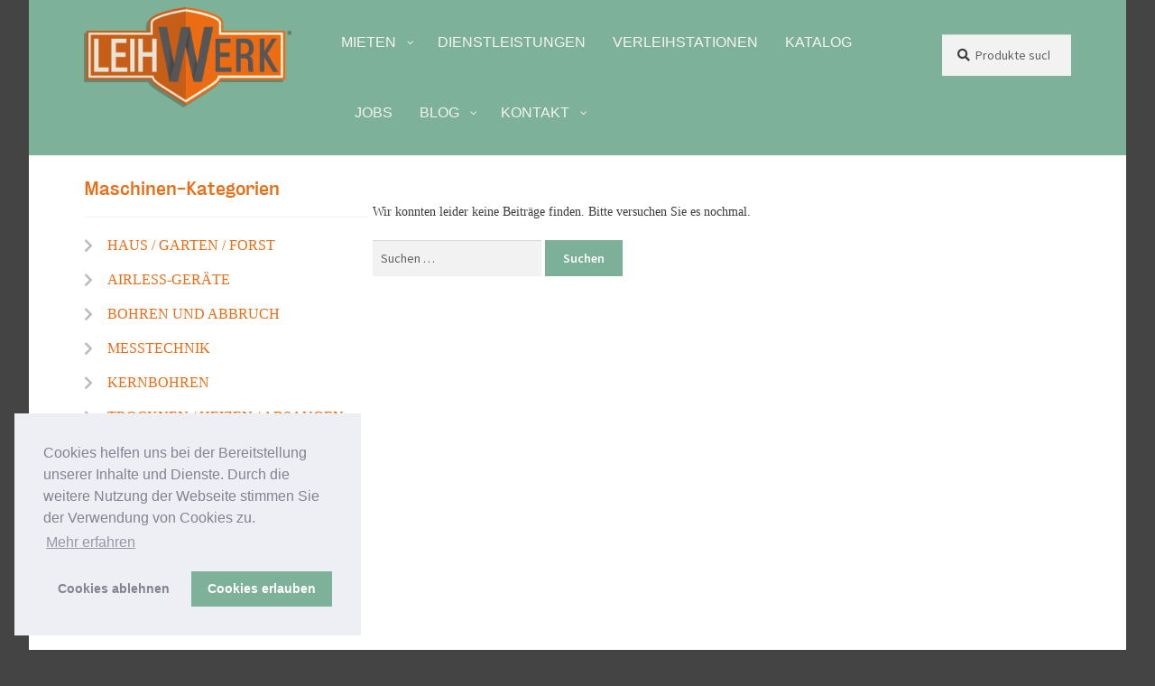

--- FILE ---
content_type: text/html; charset=UTF-8
request_url: https://www.leihwerk.de/produkt-kategorie/zubehoer/diamantscheiben/
body_size: 16222
content:
<!doctype html>
<html lang="de">
<head>
<meta charset="UTF-8">
<meta name="viewport" content="width=device-width, initial-scale=1">
<link rel="profile" href="http://gmpg.org/xfn/11">
<link rel="pingback" href="https://www.leihwerk.de/xmlrpc.php">

<meta name='robots' content='index, follow, max-image-preview:large, max-snippet:-1, max-video-preview:-1' />
	<style>img:is([sizes="auto" i], [sizes^="auto," i]) { contain-intrinsic-size: 3000px 1500px }</style>
	
<!-- Google Tag Manager for WordPress by gtm4wp.com -->
<script data-cfasync="false" data-pagespeed-no-defer>
	var gtm4wp_datalayer_name = "dataLayer";
	var dataLayer = dataLayer || [];
</script>
<!-- End Google Tag Manager for WordPress by gtm4wp.com -->
	<!-- This site is optimized with the Yoast SEO plugin v25.5 - https://yoast.com/wordpress/plugins/seo/ -->
	<title>DIAMANTSCHEIBEN Archive - LEIHWERK</title><link rel="stylesheet" href="https://www.leihwerk.de/wp-content/cache/min/1/17758d092441902d1de80f68876e7712.css" media="all" data-minify="1" />
	<link rel="canonical" href="https://www.leihwerk.de/produkt-kategorie/zubehoer/diamantscheiben/" />
	<meta property="og:locale" content="de_DE" />
	<meta property="og:type" content="article" />
	<meta property="og:title" content="DIAMANTSCHEIBEN Archive - LEIHWERK" />
	<meta property="og:url" content="https://www.leihwerk.de/produkt-kategorie/zubehoer/diamantscheiben/" />
	<meta property="og:site_name" content="LEIHWERK" />
	<meta name="twitter:card" content="summary_large_image" />
	<script type="application/ld+json" class="yoast-schema-graph">{"@context":"https://schema.org","@graph":[{"@type":"CollectionPage","@id":"https://www.leihwerk.de/produkt-kategorie/zubehoer/diamantscheiben/","url":"https://www.leihwerk.de/produkt-kategorie/zubehoer/diamantscheiben/","name":"DIAMANTSCHEIBEN Archive - LEIHWERK","isPartOf":{"@id":"https://www.leihwerk.de/#website"},"breadcrumb":{"@id":"https://www.leihwerk.de/produkt-kategorie/zubehoer/diamantscheiben/#breadcrumb"},"inLanguage":"de"},{"@type":"BreadcrumbList","@id":"https://www.leihwerk.de/produkt-kategorie/zubehoer/diamantscheiben/#breadcrumb","itemListElement":[{"@type":"ListItem","position":1,"name":"Startseite","item":"https://www.leihwerk.de/"},{"@type":"ListItem","position":2,"name":"ZUBEHÖR","item":"https://www.leihwerk.de/produkt-kategorie/zubehoer/"},{"@type":"ListItem","position":3,"name":"DIAMANTSCHEIBEN"}]},{"@type":"WebSite","@id":"https://www.leihwerk.de/#website","url":"https://www.leihwerk.de/","name":"LEIHWERK","description":"miets - miets - miets","publisher":{"@id":"https://www.leihwerk.de/#organization"},"potentialAction":[{"@type":"SearchAction","target":{"@type":"EntryPoint","urlTemplate":"https://www.leihwerk.de/?s={search_term_string}"},"query-input":{"@type":"PropertyValueSpecification","valueRequired":true,"valueName":"search_term_string"}}],"inLanguage":"de"},{"@type":"Organization","@id":"https://www.leihwerk.de/#organization","name":"LEIHWERK","url":"https://www.leihwerk.de/","logo":{"@type":"ImageObject","inLanguage":"de","@id":"https://www.leihwerk.de/#/schema/logo/image/","url":"https://www.leihwerk.de/wp-content/uploads/2019/01/leihwerk-logo-retina.png","contentUrl":"https://www.leihwerk.de/wp-content/uploads/2019/01/leihwerk-logo-retina.png","width":624,"height":300,"caption":"LEIHWERK"},"image":{"@id":"https://www.leihwerk.de/#/schema/logo/image/"}}]}</script>
	<!-- / Yoast SEO plugin. -->




<link rel="alternate" type="application/rss+xml" title="LEIHWERK &raquo; Feed" href="https://www.leihwerk.de/feed/" />
<link rel="alternate" type="application/rss+xml" title="LEIHWERK &raquo; Kommentar-Feed" href="https://www.leihwerk.de/comments/feed/" />
<link rel="alternate" type="application/rss+xml" title="LEIHWERK &raquo; DIAMANTSCHEIBEN Kategorie Feed" href="https://www.leihwerk.de/produkt-kategorie/zubehoer/diamantscheiben/feed/" />
<link rel="preload" href="https://www.leihwerk.de/wp-content/plugins/bb-plugin/fonts/fontawesome/5.15.4/webfonts/fa-solid-900.woff2" as="font" type="font/woff2" crossorigin="anonymous">
<link rel="preload" href="https://www.leihwerk.de/wp-content/plugins/bb-plugin/fonts/fontawesome/5.15.4/webfonts/fa-regular-400.woff2" as="font" type="font/woff2" crossorigin="anonymous">
<link rel="preload" href="https://www.leihwerk.de/wp-content/plugins/bb-plugin/fonts/fontawesome/5.15.4/webfonts/fa-brands-400.woff2" as="font" type="font/woff2" crossorigin="anonymous">



<style id='wp-emoji-styles-inline-css'>

	img.wp-smiley, img.emoji {
		display: inline !important;
		border: none !important;
		box-shadow: none !important;
		height: 1em !important;
		width: 1em !important;
		margin: 0 0.07em !important;
		vertical-align: -0.1em !important;
		background: none !important;
		padding: 0 !important;
	}
</style>

<style id='wp-block-library-theme-inline-css'>
.wp-block-audio :where(figcaption){color:#555;font-size:13px;text-align:center}.is-dark-theme .wp-block-audio :where(figcaption){color:#ffffffa6}.wp-block-audio{margin:0 0 1em}.wp-block-code{border:1px solid #ccc;border-radius:4px;font-family:Menlo,Consolas,monaco,monospace;padding:.8em 1em}.wp-block-embed :where(figcaption){color:#555;font-size:13px;text-align:center}.is-dark-theme .wp-block-embed :where(figcaption){color:#ffffffa6}.wp-block-embed{margin:0 0 1em}.blocks-gallery-caption{color:#555;font-size:13px;text-align:center}.is-dark-theme .blocks-gallery-caption{color:#ffffffa6}:root :where(.wp-block-image figcaption){color:#555;font-size:13px;text-align:center}.is-dark-theme :root :where(.wp-block-image figcaption){color:#ffffffa6}.wp-block-image{margin:0 0 1em}.wp-block-pullquote{border-bottom:4px solid;border-top:4px solid;color:currentColor;margin-bottom:1.75em}.wp-block-pullquote cite,.wp-block-pullquote footer,.wp-block-pullquote__citation{color:currentColor;font-size:.8125em;font-style:normal;text-transform:uppercase}.wp-block-quote{border-left:.25em solid;margin:0 0 1.75em;padding-left:1em}.wp-block-quote cite,.wp-block-quote footer{color:currentColor;font-size:.8125em;font-style:normal;position:relative}.wp-block-quote:where(.has-text-align-right){border-left:none;border-right:.25em solid;padding-left:0;padding-right:1em}.wp-block-quote:where(.has-text-align-center){border:none;padding-left:0}.wp-block-quote.is-large,.wp-block-quote.is-style-large,.wp-block-quote:where(.is-style-plain){border:none}.wp-block-search .wp-block-search__label{font-weight:700}.wp-block-search__button{border:1px solid #ccc;padding:.375em .625em}:where(.wp-block-group.has-background){padding:1.25em 2.375em}.wp-block-separator.has-css-opacity{opacity:.4}.wp-block-separator{border:none;border-bottom:2px solid;margin-left:auto;margin-right:auto}.wp-block-separator.has-alpha-channel-opacity{opacity:1}.wp-block-separator:not(.is-style-wide):not(.is-style-dots){width:100px}.wp-block-separator.has-background:not(.is-style-dots){border-bottom:none;height:1px}.wp-block-separator.has-background:not(.is-style-wide):not(.is-style-dots){height:2px}.wp-block-table{margin:0 0 1em}.wp-block-table td,.wp-block-table th{word-break:normal}.wp-block-table :where(figcaption){color:#555;font-size:13px;text-align:center}.is-dark-theme .wp-block-table :where(figcaption){color:#ffffffa6}.wp-block-video :where(figcaption){color:#555;font-size:13px;text-align:center}.is-dark-theme .wp-block-video :where(figcaption){color:#ffffffa6}.wp-block-video{margin:0 0 1em}:root :where(.wp-block-template-part.has-background){margin-bottom:0;margin-top:0;padding:1.25em 2.375em}
</style>

<style id='storefront-gutenberg-blocks-inline-css'>

				.wp-block-button__link:not(.has-text-color) {
					color: #ffffff;
				}

				.wp-block-button__link:not(.has-text-color):hover,
				.wp-block-button__link:not(.has-text-color):focus,
				.wp-block-button__link:not(.has-text-color):active {
					color: #ffffff;
				}

				.wp-block-button__link:not(.has-background) {
					background-color: #7cb098;
				}

				.wp-block-button__link:not(.has-background):hover,
				.wp-block-button__link:not(.has-background):focus,
				.wp-block-button__link:not(.has-background):active {
					border-color: #63977f;
					background-color: #63977f;
				}

				.wc-block-grid__products .wc-block-grid__product .wp-block-button__link {
					background-color: #7cb098;
					border-color: #7cb098;
					color: #ffffff;
				}

				.wp-block-quote footer,
				.wp-block-quote cite,
				.wp-block-quote__citation {
					color: #3c3c3b;
				}

				.wp-block-pullquote cite,
				.wp-block-pullquote footer,
				.wp-block-pullquote__citation {
					color: #3c3c3b;
				}

				.wp-block-image figcaption {
					color: #3c3c3b;
				}

				.wp-block-separator.is-style-dots::before {
					color: #ec6c14;
				}

				.wp-block-file a.wp-block-file__button {
					color: #ffffff;
					background-color: #7cb098;
					border-color: #7cb098;
				}

				.wp-block-file a.wp-block-file__button:hover,
				.wp-block-file a.wp-block-file__button:focus,
				.wp-block-file a.wp-block-file__button:active {
					color: #ffffff;
					background-color: #63977f;
				}

				.wp-block-code,
				.wp-block-preformatted pre {
					color: #3c3c3b;
				}

				.wp-block-table:not( .has-background ):not( .is-style-stripes ) tbody tr:nth-child(2n) td {
					background-color: #fdfdfd;
				}

				.wp-block-cover .wp-block-cover__inner-container h1:not(.has-text-color),
				.wp-block-cover .wp-block-cover__inner-container h2:not(.has-text-color),
				.wp-block-cover .wp-block-cover__inner-container h3:not(.has-text-color),
				.wp-block-cover .wp-block-cover__inner-container h4:not(.has-text-color),
				.wp-block-cover .wp-block-cover__inner-container h5:not(.has-text-color),
				.wp-block-cover .wp-block-cover__inner-container h6:not(.has-text-color) {
					color: #000000;
				}

				.wc-block-components-price-slider__range-input-progress,
				.rtl .wc-block-components-price-slider__range-input-progress {
					--range-color: #ec6c14;
				}

				/* Target only IE11 */
				@media all and (-ms-high-contrast: none), (-ms-high-contrast: active) {
					.wc-block-components-price-slider__range-input-progress {
						background: #ec6c14;
					}
				}

				.wc-block-components-button:not(.is-link) {
					background-color: #648775;
					color: #e5e5e5;
				}

				.wc-block-components-button:not(.is-link):hover,
				.wc-block-components-button:not(.is-link):focus,
				.wc-block-components-button:not(.is-link):active {
					background-color: #4b6e5c;
					color: #e5e5e5;
				}

				.wc-block-components-button:not(.is-link):disabled {
					background-color: #648775;
					color: #e5e5e5;
				}

				.wc-block-cart__submit-container {
					background-color: #ffffff;
				}

				.wc-block-cart__submit-container::before {
					color: rgba(220,220,220,0.5);
				}

				.wc-block-components-order-summary-item__quantity {
					background-color: #ffffff;
					border-color: #3c3c3b;
					box-shadow: 0 0 0 2px #ffffff;
					color: #3c3c3b;
				}
			
</style>
<style id='classic-theme-styles-inline-css'>
/*! This file is auto-generated */
.wp-block-button__link{color:#fff;background-color:#32373c;border-radius:9999px;box-shadow:none;text-decoration:none;padding:calc(.667em + 2px) calc(1.333em + 2px);font-size:1.125em}.wp-block-file__button{background:#32373c;color:#fff;text-decoration:none}
</style>
<style id='global-styles-inline-css'>
:root{--wp--preset--aspect-ratio--square: 1;--wp--preset--aspect-ratio--4-3: 4/3;--wp--preset--aspect-ratio--3-4: 3/4;--wp--preset--aspect-ratio--3-2: 3/2;--wp--preset--aspect-ratio--2-3: 2/3;--wp--preset--aspect-ratio--16-9: 16/9;--wp--preset--aspect-ratio--9-16: 9/16;--wp--preset--color--black: #000000;--wp--preset--color--cyan-bluish-gray: #abb8c3;--wp--preset--color--white: #ffffff;--wp--preset--color--pale-pink: #f78da7;--wp--preset--color--vivid-red: #cf2e2e;--wp--preset--color--luminous-vivid-orange: #ff6900;--wp--preset--color--luminous-vivid-amber: #fcb900;--wp--preset--color--light-green-cyan: #7bdcb5;--wp--preset--color--vivid-green-cyan: #00d084;--wp--preset--color--pale-cyan-blue: #8ed1fc;--wp--preset--color--vivid-cyan-blue: #0693e3;--wp--preset--color--vivid-purple: #9b51e0;--wp--preset--gradient--vivid-cyan-blue-to-vivid-purple: linear-gradient(135deg,rgba(6,147,227,1) 0%,rgb(155,81,224) 100%);--wp--preset--gradient--light-green-cyan-to-vivid-green-cyan: linear-gradient(135deg,rgb(122,220,180) 0%,rgb(0,208,130) 100%);--wp--preset--gradient--luminous-vivid-amber-to-luminous-vivid-orange: linear-gradient(135deg,rgba(252,185,0,1) 0%,rgba(255,105,0,1) 100%);--wp--preset--gradient--luminous-vivid-orange-to-vivid-red: linear-gradient(135deg,rgba(255,105,0,1) 0%,rgb(207,46,46) 100%);--wp--preset--gradient--very-light-gray-to-cyan-bluish-gray: linear-gradient(135deg,rgb(238,238,238) 0%,rgb(169,184,195) 100%);--wp--preset--gradient--cool-to-warm-spectrum: linear-gradient(135deg,rgb(74,234,220) 0%,rgb(151,120,209) 20%,rgb(207,42,186) 40%,rgb(238,44,130) 60%,rgb(251,105,98) 80%,rgb(254,248,76) 100%);--wp--preset--gradient--blush-light-purple: linear-gradient(135deg,rgb(255,206,236) 0%,rgb(152,150,240) 100%);--wp--preset--gradient--blush-bordeaux: linear-gradient(135deg,rgb(254,205,165) 0%,rgb(254,45,45) 50%,rgb(107,0,62) 100%);--wp--preset--gradient--luminous-dusk: linear-gradient(135deg,rgb(255,203,112) 0%,rgb(199,81,192) 50%,rgb(65,88,208) 100%);--wp--preset--gradient--pale-ocean: linear-gradient(135deg,rgb(255,245,203) 0%,rgb(182,227,212) 50%,rgb(51,167,181) 100%);--wp--preset--gradient--electric-grass: linear-gradient(135deg,rgb(202,248,128) 0%,rgb(113,206,126) 100%);--wp--preset--gradient--midnight: linear-gradient(135deg,rgb(2,3,129) 0%,rgb(40,116,252) 100%);--wp--preset--font-size--small: 14px;--wp--preset--font-size--medium: 23px;--wp--preset--font-size--large: 26px;--wp--preset--font-size--x-large: 42px;--wp--preset--font-size--normal: 16px;--wp--preset--font-size--huge: 37px;--wp--preset--spacing--20: 0.44rem;--wp--preset--spacing--30: 0.67rem;--wp--preset--spacing--40: 1rem;--wp--preset--spacing--50: 1.5rem;--wp--preset--spacing--60: 2.25rem;--wp--preset--spacing--70: 3.38rem;--wp--preset--spacing--80: 5.06rem;--wp--preset--shadow--natural: 6px 6px 9px rgba(0, 0, 0, 0.2);--wp--preset--shadow--deep: 12px 12px 50px rgba(0, 0, 0, 0.4);--wp--preset--shadow--sharp: 6px 6px 0px rgba(0, 0, 0, 0.2);--wp--preset--shadow--outlined: 6px 6px 0px -3px rgba(255, 255, 255, 1), 6px 6px rgba(0, 0, 0, 1);--wp--preset--shadow--crisp: 6px 6px 0px rgba(0, 0, 0, 1);}:root :where(.is-layout-flow) > :first-child{margin-block-start: 0;}:root :where(.is-layout-flow) > :last-child{margin-block-end: 0;}:root :where(.is-layout-flow) > *{margin-block-start: 24px;margin-block-end: 0;}:root :where(.is-layout-constrained) > :first-child{margin-block-start: 0;}:root :where(.is-layout-constrained) > :last-child{margin-block-end: 0;}:root :where(.is-layout-constrained) > *{margin-block-start: 24px;margin-block-end: 0;}:root :where(.is-layout-flex){gap: 24px;}:root :where(.is-layout-grid){gap: 24px;}body .is-layout-flex{display: flex;}.is-layout-flex{flex-wrap: wrap;align-items: center;}.is-layout-flex > :is(*, div){margin: 0;}body .is-layout-grid{display: grid;}.is-layout-grid > :is(*, div){margin: 0;}.has-black-color{color: var(--wp--preset--color--black) !important;}.has-cyan-bluish-gray-color{color: var(--wp--preset--color--cyan-bluish-gray) !important;}.has-white-color{color: var(--wp--preset--color--white) !important;}.has-pale-pink-color{color: var(--wp--preset--color--pale-pink) !important;}.has-vivid-red-color{color: var(--wp--preset--color--vivid-red) !important;}.has-luminous-vivid-orange-color{color: var(--wp--preset--color--luminous-vivid-orange) !important;}.has-luminous-vivid-amber-color{color: var(--wp--preset--color--luminous-vivid-amber) !important;}.has-light-green-cyan-color{color: var(--wp--preset--color--light-green-cyan) !important;}.has-vivid-green-cyan-color{color: var(--wp--preset--color--vivid-green-cyan) !important;}.has-pale-cyan-blue-color{color: var(--wp--preset--color--pale-cyan-blue) !important;}.has-vivid-cyan-blue-color{color: var(--wp--preset--color--vivid-cyan-blue) !important;}.has-vivid-purple-color{color: var(--wp--preset--color--vivid-purple) !important;}.has-black-background-color{background-color: var(--wp--preset--color--black) !important;}.has-cyan-bluish-gray-background-color{background-color: var(--wp--preset--color--cyan-bluish-gray) !important;}.has-white-background-color{background-color: var(--wp--preset--color--white) !important;}.has-pale-pink-background-color{background-color: var(--wp--preset--color--pale-pink) !important;}.has-vivid-red-background-color{background-color: var(--wp--preset--color--vivid-red) !important;}.has-luminous-vivid-orange-background-color{background-color: var(--wp--preset--color--luminous-vivid-orange) !important;}.has-luminous-vivid-amber-background-color{background-color: var(--wp--preset--color--luminous-vivid-amber) !important;}.has-light-green-cyan-background-color{background-color: var(--wp--preset--color--light-green-cyan) !important;}.has-vivid-green-cyan-background-color{background-color: var(--wp--preset--color--vivid-green-cyan) !important;}.has-pale-cyan-blue-background-color{background-color: var(--wp--preset--color--pale-cyan-blue) !important;}.has-vivid-cyan-blue-background-color{background-color: var(--wp--preset--color--vivid-cyan-blue) !important;}.has-vivid-purple-background-color{background-color: var(--wp--preset--color--vivid-purple) !important;}.has-black-border-color{border-color: var(--wp--preset--color--black) !important;}.has-cyan-bluish-gray-border-color{border-color: var(--wp--preset--color--cyan-bluish-gray) !important;}.has-white-border-color{border-color: var(--wp--preset--color--white) !important;}.has-pale-pink-border-color{border-color: var(--wp--preset--color--pale-pink) !important;}.has-vivid-red-border-color{border-color: var(--wp--preset--color--vivid-red) !important;}.has-luminous-vivid-orange-border-color{border-color: var(--wp--preset--color--luminous-vivid-orange) !important;}.has-luminous-vivid-amber-border-color{border-color: var(--wp--preset--color--luminous-vivid-amber) !important;}.has-light-green-cyan-border-color{border-color: var(--wp--preset--color--light-green-cyan) !important;}.has-vivid-green-cyan-border-color{border-color: var(--wp--preset--color--vivid-green-cyan) !important;}.has-pale-cyan-blue-border-color{border-color: var(--wp--preset--color--pale-cyan-blue) !important;}.has-vivid-cyan-blue-border-color{border-color: var(--wp--preset--color--vivid-cyan-blue) !important;}.has-vivid-purple-border-color{border-color: var(--wp--preset--color--vivid-purple) !important;}.has-vivid-cyan-blue-to-vivid-purple-gradient-background{background: var(--wp--preset--gradient--vivid-cyan-blue-to-vivid-purple) !important;}.has-light-green-cyan-to-vivid-green-cyan-gradient-background{background: var(--wp--preset--gradient--light-green-cyan-to-vivid-green-cyan) !important;}.has-luminous-vivid-amber-to-luminous-vivid-orange-gradient-background{background: var(--wp--preset--gradient--luminous-vivid-amber-to-luminous-vivid-orange) !important;}.has-luminous-vivid-orange-to-vivid-red-gradient-background{background: var(--wp--preset--gradient--luminous-vivid-orange-to-vivid-red) !important;}.has-very-light-gray-to-cyan-bluish-gray-gradient-background{background: var(--wp--preset--gradient--very-light-gray-to-cyan-bluish-gray) !important;}.has-cool-to-warm-spectrum-gradient-background{background: var(--wp--preset--gradient--cool-to-warm-spectrum) !important;}.has-blush-light-purple-gradient-background{background: var(--wp--preset--gradient--blush-light-purple) !important;}.has-blush-bordeaux-gradient-background{background: var(--wp--preset--gradient--blush-bordeaux) !important;}.has-luminous-dusk-gradient-background{background: var(--wp--preset--gradient--luminous-dusk) !important;}.has-pale-ocean-gradient-background{background: var(--wp--preset--gradient--pale-ocean) !important;}.has-electric-grass-gradient-background{background: var(--wp--preset--gradient--electric-grass) !important;}.has-midnight-gradient-background{background: var(--wp--preset--gradient--midnight) !important;}.has-small-font-size{font-size: var(--wp--preset--font-size--small) !important;}.has-medium-font-size{font-size: var(--wp--preset--font-size--medium) !important;}.has-large-font-size{font-size: var(--wp--preset--font-size--large) !important;}.has-x-large-font-size{font-size: var(--wp--preset--font-size--x-large) !important;}.has-normal-font-size{font-size: var(--wp--preset--font-size--normal) !important;}.has-huge-font-size{font-size: var(--wp--preset--font-size--huge) !important;}
:root :where(.wp-block-pullquote){font-size: 1.5em;line-height: 1.6;}
</style>
<style id='woocommerce-inline-inline-css'>
.woocommerce form .form-row .required { visibility: visible; }
</style>





<style id='storefront-style-inline-css'>

			.main-navigation ul li a,
			.site-title a,
			ul.menu li a,
			.site-branding h1 a,
			button.menu-toggle,
			button.menu-toggle:hover,
			.handheld-navigation .dropdown-toggle {
				color: #ec6c14;
			}

			button.menu-toggle,
			button.menu-toggle:hover {
				border-color: #ec6c14;
			}

			.main-navigation ul li a:hover,
			.main-navigation ul li:hover > a,
			.site-title a:hover,
			.site-header ul.menu li.current-menu-item > a {
				color: #ffad55;
			}

			table:not( .has-background ) th {
				background-color: #f8f8f8;
			}

			table:not( .has-background ) tbody td {
				background-color: #fdfdfd;
			}

			table:not( .has-background ) tbody tr:nth-child(2n) td,
			fieldset,
			fieldset legend {
				background-color: #fbfbfb;
			}

			.site-header,
			.secondary-navigation ul ul,
			.main-navigation ul.menu > li.menu-item-has-children:after,
			.secondary-navigation ul.menu ul,
			.storefront-handheld-footer-bar,
			.storefront-handheld-footer-bar ul li > a,
			.storefront-handheld-footer-bar ul li.search .site-search,
			button.menu-toggle,
			button.menu-toggle:hover {
				background-color: #7eb199;
			}

			p.site-description,
			.site-header,
			.storefront-handheld-footer-bar {
				color: #3c3c3b;
			}

			button.menu-toggle:after,
			button.menu-toggle:before,
			button.menu-toggle span:before {
				background-color: #ec6c14;
			}

			h1, h2, h3, h4, h5, h6, .wc-block-grid__product-title {
				color: #ec6c14;
			}

			.widget h1 {
				border-bottom-color: #ec6c14;
			}

			body,
			.secondary-navigation a {
				color: #3c3c3b;
			}

			.widget-area .widget a,
			.hentry .entry-header .posted-on a,
			.hentry .entry-header .post-author a,
			.hentry .entry-header .post-comments a,
			.hentry .entry-header .byline a {
				color: #414140;
			}

			a {
				color: #ec6c14;
			}

			a:focus,
			button:focus,
			.button.alt:focus,
			input:focus,
			textarea:focus,
			input[type="button"]:focus,
			input[type="reset"]:focus,
			input[type="submit"]:focus,
			input[type="email"]:focus,
			input[type="tel"]:focus,
			input[type="url"]:focus,
			input[type="password"]:focus,
			input[type="search"]:focus {
				outline-color: #ec6c14;
			}

			button, input[type="button"], input[type="reset"], input[type="submit"], .button, .widget a.button {
				background-color: #7cb098;
				border-color: #7cb098;
				color: #ffffff;
			}

			button:hover, input[type="button"]:hover, input[type="reset"]:hover, input[type="submit"]:hover, .button:hover, .widget a.button:hover {
				background-color: #63977f;
				border-color: #63977f;
				color: #ffffff;
			}

			button.alt, input[type="button"].alt, input[type="reset"].alt, input[type="submit"].alt, .button.alt, .widget-area .widget a.button.alt {
				background-color: #648775;
				border-color: #648775;
				color: #e5e5e5;
			}

			button.alt:hover, input[type="button"].alt:hover, input[type="reset"].alt:hover, input[type="submit"].alt:hover, .button.alt:hover, .widget-area .widget a.button.alt:hover {
				background-color: #4b6e5c;
				border-color: #4b6e5c;
				color: #e5e5e5;
			}

			.pagination .page-numbers li .page-numbers.current {
				background-color: #e6e6e6;
				color: #323231;
			}

			#comments .comment-list .comment-content .comment-text {
				background-color: #f8f8f8;
			}

			.site-footer {
				background-color: #575656;
				color: #e8e3d8;
			}

			.site-footer a:not(.button):not(.components-button) {
				color: #e8e3d8;
			}

			.site-footer .storefront-handheld-footer-bar a:not(.button):not(.components-button) {
				color: #ec6c14;
			}

			.site-footer h1, .site-footer h2, .site-footer h3, .site-footer h4, .site-footer h5, .site-footer h6, .site-footer .widget .widget-title, .site-footer .widget .widgettitle {
				color: #575656;
			}

			.page-template-template-homepage.has-post-thumbnail .type-page.has-post-thumbnail .entry-title {
				color: #000000;
			}

			.page-template-template-homepage.has-post-thumbnail .type-page.has-post-thumbnail .entry-content {
				color: #000000;
			}

			@media screen and ( min-width: 768px ) {
				.secondary-navigation ul.menu a:hover {
					color: #555554;
				}

				.secondary-navigation ul.menu a {
					color: #3c3c3b;
				}

				.main-navigation ul.menu ul.sub-menu,
				.main-navigation ul.nav-menu ul.children {
					background-color: #6fa28a;
				}

				.site-header {
					border-bottom-color: #6fa28a;
				}
			}

				.sp-fixed-width .site {
					background-color:#ffffff;
				}
			

				.checkout-slides .sp-checkout-control-nav li a:after {
					background-color:#ffffff;
					border: 4px solid #d7d7d7;
				}

				.checkout-slides .sp-checkout-control-nav li:nth-child(2) a.flex-active:after {
					border: 4px solid #d7d7d7;
				}

				.checkout-slides .sp-checkout-control-nav li a:before,
				.checkout-slides .sp-checkout-control-nav li:nth-child(2) a.flex-active:before  {
					background-color:#d7d7d7;
				}

				.checkout-slides .sp-checkout-control-nav li:nth-child(2) a:before {
					background-color:#ebebeb;
				}

				.checkout-slides .sp-checkout-control-nav li:nth-child(2) a:after {
					border: 4px solid #ebebeb;
				}
			
</style>












<style id='storefront-woocommerce-style-inline-css'>
@font-face {
				font-family: star;
				src: url(https://www.leihwerk.de/wp-content/plugins/woocommerce/assets/fonts/star.eot);
				src:
					url(https://www.leihwerk.de/wp-content/plugins/woocommerce/assets/fonts/star.eot?#iefix) format("embedded-opentype"),
					url(https://www.leihwerk.de/wp-content/plugins/woocommerce/assets/fonts/star.woff) format("woff"),
					url(https://www.leihwerk.de/wp-content/plugins/woocommerce/assets/fonts/star.ttf) format("truetype"),
					url(https://www.leihwerk.de/wp-content/plugins/woocommerce/assets/fonts/star.svg#star) format("svg");
				font-weight: 400;
				font-style: normal;
			}
			@font-face {
				font-family: WooCommerce;
				src: url(https://www.leihwerk.de/wp-content/plugins/woocommerce/assets/fonts/WooCommerce.eot);
				src:
					url(https://www.leihwerk.de/wp-content/plugins/woocommerce/assets/fonts/WooCommerce.eot?#iefix) format("embedded-opentype"),
					url(https://www.leihwerk.de/wp-content/plugins/woocommerce/assets/fonts/WooCommerce.woff) format("woff"),
					url(https://www.leihwerk.de/wp-content/plugins/woocommerce/assets/fonts/WooCommerce.ttf) format("truetype"),
					url(https://www.leihwerk.de/wp-content/plugins/woocommerce/assets/fonts/WooCommerce.svg#WooCommerce) format("svg");
				font-weight: 400;
				font-style: normal;
			}

			a.cart-contents,
			.site-header-cart .widget_shopping_cart a {
				color: #ec6c14;
			}

			a.cart-contents:hover,
			.site-header-cart .widget_shopping_cart a:hover,
			.site-header-cart:hover > li > a {
				color: #ffad55;
			}

			table.cart td.product-remove,
			table.cart td.actions {
				border-top-color: #ffffff;
			}

			.storefront-handheld-footer-bar ul li.cart .count {
				background-color: #ec6c14;
				color: #7eb199;
				border-color: #7eb199;
			}

			.woocommerce-tabs ul.tabs li.active a,
			ul.products li.product .price,
			.onsale,
			.wc-block-grid__product-onsale,
			.widget_search form:before,
			.widget_product_search form:before {
				color: #3c3c3b;
			}

			.woocommerce-breadcrumb a,
			a.woocommerce-review-link,
			.product_meta a {
				color: #414140;
			}

			.wc-block-grid__product-onsale,
			.onsale {
				border-color: #3c3c3b;
			}

			.star-rating span:before,
			.quantity .plus, .quantity .minus,
			p.stars a:hover:after,
			p.stars a:after,
			.star-rating span:before,
			#payment .payment_methods li input[type=radio]:first-child:checked+label:before {
				color: #ec6c14;
			}

			.widget_price_filter .ui-slider .ui-slider-range,
			.widget_price_filter .ui-slider .ui-slider-handle {
				background-color: #ec6c14;
			}

			.order_details {
				background-color: #f8f8f8;
			}

			.order_details > li {
				border-bottom: 1px dotted #e3e3e3;
			}

			.order_details:before,
			.order_details:after {
				background: -webkit-linear-gradient(transparent 0,transparent 0),-webkit-linear-gradient(135deg,#f8f8f8 33.33%,transparent 33.33%),-webkit-linear-gradient(45deg,#f8f8f8 33.33%,transparent 33.33%)
			}

			#order_review {
				background-color: #ffffff;
			}

			#payment .payment_methods > li .payment_box,
			#payment .place-order {
				background-color: #fafafa;
			}

			#payment .payment_methods > li:not(.woocommerce-notice) {
				background-color: #f5f5f5;
			}

			#payment .payment_methods > li:not(.woocommerce-notice):hover {
				background-color: #f0f0f0;
			}

			.woocommerce-pagination .page-numbers li .page-numbers.current {
				background-color: #e6e6e6;
				color: #323231;
			}

			.wc-block-grid__product-onsale,
			.onsale,
			.woocommerce-pagination .page-numbers li .page-numbers:not(.current) {
				color: #3c3c3b;
			}

			p.stars a:before,
			p.stars a:hover~a:before,
			p.stars.selected a.active~a:before {
				color: #3c3c3b;
			}

			p.stars.selected a.active:before,
			p.stars:hover a:before,
			p.stars.selected a:not(.active):before,
			p.stars.selected a.active:before {
				color: #ec6c14;
			}

			.single-product div.product .woocommerce-product-gallery .woocommerce-product-gallery__trigger {
				background-color: #7cb098;
				color: #ffffff;
			}

			.single-product div.product .woocommerce-product-gallery .woocommerce-product-gallery__trigger:hover {
				background-color: #63977f;
				border-color: #63977f;
				color: #ffffff;
			}

			.button.added_to_cart:focus,
			.button.wc-forward:focus {
				outline-color: #ec6c14;
			}

			.added_to_cart,
			.site-header-cart .widget_shopping_cart a.button,
			.wc-block-grid__products .wc-block-grid__product .wp-block-button__link {
				background-color: #7cb098;
				border-color: #7cb098;
				color: #ffffff;
			}

			.added_to_cart:hover,
			.site-header-cart .widget_shopping_cart a.button:hover,
			.wc-block-grid__products .wc-block-grid__product .wp-block-button__link:hover {
				background-color: #63977f;
				border-color: #63977f;
				color: #ffffff;
			}

			.added_to_cart.alt, .added_to_cart, .widget a.button.checkout {
				background-color: #648775;
				border-color: #648775;
				color: #e5e5e5;
			}

			.added_to_cart.alt:hover, .added_to_cart:hover, .widget a.button.checkout:hover {
				background-color: #4b6e5c;
				border-color: #4b6e5c;
				color: #e5e5e5;
			}

			.button.loading {
				color: #7cb098;
			}

			.button.loading:hover {
				background-color: #7cb098;
			}

			.button.loading:after {
				color: #ffffff;
			}

			@media screen and ( min-width: 768px ) {
				.site-header-cart .widget_shopping_cart,
				.site-header .product_list_widget li .quantity {
					color: #3c3c3b;
				}

				.site-header-cart .widget_shopping_cart .buttons,
				.site-header-cart .widget_shopping_cart .total {
					background-color: #74a78f;
				}

				.site-header-cart .widget_shopping_cart {
					background-color: #6fa28a;
				}
			}
				.storefront-product-pagination a {
					color: #3c3c3b;
					background-color: #ffffff;
				}
				.storefront-sticky-add-to-cart {
					color: #3c3c3b;
					background-color: #ffffff;
				}

				.storefront-sticky-add-to-cart a:not(.button) {
					color: #ec6c14;
				}

				.woocommerce-message {
					background-color: #0f834d !important;
					color: #ffffff !important;
				}

				.woocommerce-message a,
				.woocommerce-message a:hover,
				.woocommerce-message .button,
				.woocommerce-message .button:hover {
					color: #ffffff !important;
				}

				.woocommerce-info {
					background-color: #3D9CD2 !important;
					color: #ffffff !important;
				}

				.woocommerce-info a,
				.woocommerce-info a:hover,
				.woocommerce-info .button,
				.woocommerce-info .button:hover {
					color: #ffffff !important;
				}

				.woocommerce-error {
					background-color: #e2401c !important;
					color: #ffffff !important;
				}

				.woocommerce-error a,
				.woocommerce-error a:hover,
				.woocommerce-error .button,
				.woocommerce-error .button:hover {
					color: #ffffff !important;
				}

			

				.star-rating span:before,
				.star-rating:before {
					color: #ec6c14 !important;
				}

				.star-rating:before {
					opacity: 0.25 !important;
				}
			
</style>




<!--n2css--><!--n2js--><script src="https://www.leihwerk.de/wp-includes/js/jquery/jquery.min.js?ver=3.7.1" id="jquery-core-js"></script>


<script id="wc-add-to-cart-js-extra">
var wc_add_to_cart_params = {"ajax_url":"\/wp-admin\/admin-ajax.php","wc_ajax_url":"\/?wc-ajax=%%endpoint%%","i18n_view_cart":"Warenkorb anzeigen","cart_url":"https:\/\/www.leihwerk.de","is_cart":"","cart_redirect_after_add":"no"};
</script>


<script id="woocommerce-js-extra">
var woocommerce_params = {"ajax_url":"\/wp-admin\/admin-ajax.php","wc_ajax_url":"\/?wc-ajax=%%endpoint%%","i18n_password_show":"Passwort anzeigen","i18n_password_hide":"Passwort verbergen"};
</script>

<script id="wc-cart-fragments-js-extra">
var wc_cart_fragments_params = {"ajax_url":"\/wp-admin\/admin-ajax.php","wc_ajax_url":"\/?wc-ajax=%%endpoint%%","cart_hash_key":"wc_cart_hash_ad7ed4e57bc03b6c2b36dcbba54bc535","fragment_name":"wc_fragments_ad7ed4e57bc03b6c2b36dcbba54bc535","request_timeout":"5000"};
</script>

<link rel="https://api.w.org/" href="https://www.leihwerk.de/wp-json/" /><link rel="alternate" title="JSON" type="application/json" href="https://www.leihwerk.de/wp-json/wp/v2/product_cat/53" /><link rel="EditURI" type="application/rsd+xml" title="RSD" href="https://www.leihwerk.de/xmlrpc.php?rsd" />
<meta name="generator" content="WordPress 6.7.4" />
<meta name="generator" content="WooCommerce 10.0.4" />
<!-- HFCM by 99 Robots - Snippet # 1: Adobe Font -->

<!-- /end HFCM by 99 Robots -->

<!-- Google Tag Manager for WordPress by gtm4wp.com -->
<!-- GTM Container placement set to footer -->
<script data-cfasync="false" data-pagespeed-no-defer>
	var dataLayer_content = {"pagePostType":false,"pagePostType2":"tax-","pageCategory":[]};
	dataLayer.push( dataLayer_content );
</script>
<script data-cfasync="false" data-pagespeed-no-defer>
(function(w,d,s,l,i){w[l]=w[l]||[];w[l].push({'gtm.start':
new Date().getTime(),event:'gtm.js'});var f=d.getElementsByTagName(s)[0],
j=d.createElement(s),dl=l!='dataLayer'?'&l='+l:'';j.async=true;j.src=
'//www.googletagmanager.com/gtm.js?id='+i+dl;f.parentNode.insertBefore(j,f);
})(window,document,'script','dataLayer','GTM-K8D7J68');
</script>
<!-- End Google Tag Manager for WordPress by gtm4wp.com --><script async src="https://www.googletagmanager.com/gtag/js?id=UA-21289428-7"></script><script>
				window.dataLayer = window.dataLayer || [];
				function gtag(){dataLayer.push(arguments);}
				gtag('js', new Date());gtag('config', 'UA-21289428-7', {"anonymize_ip":true,"allow_display_features":true,"link_attribution":false});</script>	<noscript><style>.woocommerce-product-gallery{ opacity: 1 !important; }</style></noscript>
	
	<meta name="viewport" content="width=device-width, initial-scale=1.0">

		<style>
		
                    @media (min-width: 768px) {
                        #masthead .col-full {
                            position: relative;
                        }
                    }
                    .site-header {
                        border-bottom: 0;
                    }
                    #quadmenu.quadmenu-storefront_light,
                    #quadmenu.quadmenu-storefront_light .quadmenu-container,
                    #quadmenu.quadmenu-storefront_dark,
                    #quadmenu.quadmenu-storefront_dark .quadmenu-container {
                        position: initial!important;
                    }
                    #quadmenu.quadmenu-storefront_light.quadmenu-align-left .quadmenu-navbar-toggle,
                    #quadmenu.quadmenu-storefront_dark.quadmenu-align-left .quadmenu-navbar-toggle {
                        margin: 28px;
                        position: absolute;
                        top: 0;
                        right: 0;
                    }
                    #quadmenu.quadmenu-storefront_light.quadmenu-is-horizontal .quadmenu-navbar-nav > li:first-child > a > .quadmenu-item-content,
                    #quadmenu.quadmenu-storefront_dark.quadmenu-is-horizontal .quadmenu-navbar-nav > li:first-child > a > .quadmenu-item-content {
                        padding-left: 0;
                    }
                    #quadmenu.quadmenu-storefront_light .widget_recent_entries ul, 
                    #quadmenu.quadmenu-storefront_light .widget_pages ul, 
                    #quadmenu.quadmenu-storefront_light .widget_categories ul, 
                    #quadmenu.quadmenu-storefront_light .widget_archive ul, 
                    #quadmenu.quadmenu-storefront_light .widget_recent_comments ul, 
                    #quadmenu.quadmenu-storefront_light .widget_nav_menu ul, 
                    #quadmenu.quadmenu-storefront_light .widget_links ul, 
                    #quadmenu.quadmenu-storefront_light .widget_product_categories ul, 
                    #quadmenu.quadmenu-storefront_light .widget_layered_nav ul, 
                    #quadmenu.quadmenu-storefront_light .widget_layered_nav_filters ul,
                    #quadmenu.quadmenu-storefront_dark .widget_recent_entries ul, 
                    #quadmenu.quadmenu-storefront_dark .widget_pages ul, 
                    #quadmenu.quadmenu-storefront_dark .widget_categories ul, 
                    #quadmenu.quadmenu-storefront_dark .widget_archive ul, 
                    #quadmenu.quadmenu-storefront_dark .widget_recent_comments ul, 
                    #quadmenu.quadmenu-storefront_dark .widget_nav_menu ul, 
                    #quadmenu.quadmenu-storefront_dark .widget_links ul, 
                    #quadmenu.quadmenu-storefront_dark .widget_product_categories ul, 
                    #quadmenu.quadmenu-storefront_dark .widget_layered_nav ul, 
                    #quadmenu.quadmenu-storefront_dark .widget_layered_nav_filters ul {
                        padding-left: 1.618em;
                    }
               
	</style>
			<style type="text/css">
			.woa-top-bar-wrap, .woa-top-bar .block .widget_nav_menu ul li .sub-menu { background: #ec6c14; } .woa-top-bar .block .widget_nav_menu ul li .sub-menu li a:hover { background: #d35300 } .woa-top-bar-wrap * { color: #ffffff; } .woa-top-bar-wrap a, .woa-top-bar-wrap .widget_nav_menu li.current-menu-item > a { color: #ffffff !important; } .woa-top-bar-wrap a:hover { opacity: 0.9; }
		</style>
		<style id="custom-background-css">
body.custom-background { background-color: #444444; }
</style>
	<link rel="icon" href="https://www.leihwerk.de/wp-content/uploads/2019/01/cropped-logo-32x32.jpg" sizes="32x32" />
<link rel="icon" href="https://www.leihwerk.de/wp-content/uploads/2019/01/cropped-logo-192x192.jpg" sizes="192x192" />
<link rel="apple-touch-icon" href="https://www.leihwerk.de/wp-content/uploads/2019/01/cropped-logo-180x180.jpg" />
<meta name="msapplication-TileImage" content="https://www.leihwerk.de/wp-content/uploads/2019/01/cropped-logo-270x270.jpg" />
		<style id="wp-custom-css">
			h1,h2,h3 {
font-family: bureau-grot, sans-serif;
font-style: normal;
font-weight: 300;
	}
.enjoy-css {
	padding-top: 15px;
}
.page-template-template-homepage .entry-content, .page-template-template-homepage .entry-header {
    max-width: none;
}
.page-template-template-homepage .entry-header h1 {
    display: none;
}
.col-full {
    padding: 0px;
}
.woocommerce-breadcrumb {
    padding-bottom: 35px;
}
.widget_nav_menu ul li::before {
    content: "\f105";
}
ul.menu li.current-menu-item>a {
    color: #7eb199;
}
.fl-theme-builder-footer #colophon {
    background: #575657;
}
/**
 * verstecht die WooCommerce Ergebniss Anzeige
 */
.archive .woocommerce-result-count {
	display: none;
}
/**
 * verstecht die WooCommerce Sortierfunktion
 */
.archive .storefront-sorting {
	display: none;
}
.fl-post-module-woo-ordering {
    padding-bottom: 0px;
}
/**
 * Widget Abstand verkuerzen
 */
.widget {
    margin: 0 0 0.2em;
}
.slider-mobile {
	margin: -66px;
}

.fl-builder-content .fl-node-5c7e48e028678 a  {
	text-decoration: none;
}
.hentry .entry-content a:not(.button) {
    text-decoration: none;
}
.widget_product_categories ul {
    text-align: left;
    font-size: 16px;
}
.woa-top-bar-wrap, .woa-top-bar .block .widget_nav_menu ul li .sub-menu {
    background: #ec6c14;
    padding-top: 13px;
}
/**DIV Tabelle*/
div.blueTable {
  background-color: #EC6C14;
  width: 100%;
  text-align: center;
  border-collapse: collapse;
}
.divTable.blueTable .divTableCell, .divTable.blueTable .divTableHead {
  padding: 3px 2px;
}
.divTable.blueTable .divTableBody .divTableCell {
  font-size: 13px;
  color: #FFFFFF;
}
.blueTable .tableFootStyle {
  font-size: 14px;
}
.blueTable .tableFootStyle .links {
	 text-align: right;
}
.blueTable .tableFootStyle .links a{
  display: inline-block;
  background: #1C6EA4;
  color: #FFFFFF;
  padding: 2px 8px;
  border-radius: 5px;
}
.blueTable.outerTableFooter {
  border-top: none;
}
.blueTable.outerTableFooter .tableFootStyle {
  padding: 3px 5px; 
}
/* DivTable.com */
.divTable{ display: table; }
.divTableRow { display: table-row; }
.divTableHeading { display: table-header-group;}
.divTableCell, .divTableHead { display: table-cell;}
.divTableHeading { display: table-header-group;}
.divTableFoot { display: table-footer-group;}
.divTableBody { display: table-row-group;}
/**flexbox*/
h4 {
    color: #ffffff;
    font-size: 1.5em;
    padding-top: .3em;
		margin-bottom:.5em
}
h5 {
    color: #ffffff;
		font-weight:400;
    font-size: 3em;
		margin-bottom:.2em;
}
h6 {
	  color:#ffffff;
	  font-size: .8em
}

.button_petrol_50 {
  background-color: #7eb199; /* Petrol */
  border: none;
  color: white;
  padding: 13px 2px;
  text-align: center;
  text-decoration: none;
  display: inline-block;
  font-size: 18px;
	width: 50%;
	pointer-events: none;
}
.button_orange {
  background-color: #ec6c14; /* Orange */
  border: none;
  color: white;
  padding: 13px 2px;
  text-align: center;
  text-decoration: none;
  display: inline-block;
  font-size: 18px;
	width: 100%;
	pointer-events: none;
}
.button_orange_50 {
  background-color: #ec6c14; /* Orange */
  border: none;
  color: white;
  padding: 13px 2px;
  text-align: center;
  text-decoration: none;
  display: inline-block;
  font-size: 18px;
	width: 50%;
	pointer-events: none;
}
.button_orange:hover {
  background-color: #4CAF50; /* Green */
  color: white;
}

.quform-popup-link {
   width: 100%;
}

	.flexbox { color:#ffffff}
@media (min-width: 180px) {
   .flexbox { max-width: 430px; display: flex; flex-wrap: wrap; padding-top: 25px;}
   .fb { width: 33%; background-color: #ec6c14; border: 5px solid #FFFFFF; min-height: 110px; display: flex; align-items: center; justify-content: center; flex-direction: column; padding-top: 5px; }
	.fb h5 { font-size: 2em }
	.fb-petrol { width: 99%; background-color: #7eb199; border: 5px solid #FFFFFF; min-height: 110px; display: flex; align-items: center; justify-content: center; flex-direction: column;     padding-top: 10px; }
}
@media (min-width: 640px) {
   .flexbox { max-width: 100%}
   .fb { width: 33%; background-color: #ec6c14; display: flex; align-items: center; justify-content: center; flex-direction: column }
}
.widget_product_categories ul li::before {
  content: "\f054" !important;
}

.retina-image img {
    width: 50% !important;
    height: 50% !important;
}
.page-template-template-homepage:not(.has-post-thumbnail) .site-main {
    padding-top: 0em;
}
.page-template-template-homepage .type-page {
    padding-top: 0em;
}
.fl-row-content-wrap {
    padding: 0px;
}
#page .site-header {
    padding-bottom: 0px;
}

// module enqueued google fonts
add_filter( 'fl_builder_google_fonts_pre_enqueue', function( $fonts ) {
    return array();
} );

// takes care of theme enqueues
add_action( 'wp_enqueue_scripts', function() {
    global $wp_styles;
    if ( isset( $wp_styles->queue ) ) {
        foreach ( $wp_styles->queue as $key => $handle ) {
            if ( false !== strpos( $handle, 'fl-builder-google-fonts-' ) ) {
                unset( $wp_styles->queue[ $key ] );
            }
        }
    }
}, 101 );

#quadmenu.quadmenu-storefront_dark .widget a, #quadmenu.quadmenu-storefront_dark .widget ul li {
    font-family: Arial, Helvetica, sans-serif;
    font-size: 14px;
    color: red;
    font-weight: 0;
    font-style: 0;
    letter-spacing: inherit;
}		</style>
		<style type="text/css" media="screen" id="storefront-powerpack-designer-css">#page .main-navigation{font-size:16px;font-family:Trebuchet MS;letter-spacing:0px;line-height:15px;font-style:normal;font-weight:400;text-decoration:none;margin-top:0px;margin-bottom:0px;margin-left:0px;margin-right:0px;padding-top:0px;padding-bottom:0px;padding-left:0px;padding-right:0px;color:#3c3c3b;border-width:1px;border-radius:0px;border-style:none;border-color:#3c3c3b;}#page .site-header{font-size:16px;font-family:Trebuchet MS;letter-spacing:0px;line-height:0px;font-style:normal;font-weight:400;text-decoration:none;margin-top:0px;margin-bottom:0px;margin-left:0px;margin-right:0px;padding-top:8px;padding-bottom:8px;padding-left:0px;padding-right:0px;color:#3c3c3b;border-width:1px;border-radius:0px;border-style:none;border-color:#3c3c3b;background-color:#7eb199;}#page .secondary-navigation{font-size:16px;font-family:Trebuchet MS;letter-spacing:0px;line-height:16px;font-style:normal;text-decoration:none;margin-top:30px;margin-bottom:0px;margin-left:0px;margin-right:0px;padding-top:0px;padding-bottom:0px;padding-left:0px;padding-right:0px;color:#3c3c3b;border-width:1px;border-radius:0px;border-style:none;border-color:#3c3c3b;}#page .site-search{font-size:14px;font-family:Trebuchet MS;letter-spacing:0px;line-height:0px;font-style:normal;text-decoration:none;margin-top:30px;margin-bottom:0px;margin-left:0px;margin-right:0px;padding-top:0px;padding-bottom:0px;padding-left:0px;padding-right:0px;color:#3c3c3b;border-width:1px;border-radius:0px;border-style:none;border-color:#3c3c3b;background-color:#ec6c14;}#page .site-content{font-size:14px;font-family:Trebuchet MS;letter-spacing:0px;line-height:25px;font-style:normal;font-weight:300;text-decoration:none;margin-top:-80px;margin-bottom:0px;margin-left:0px;margin-right:0px;padding-top:0px;padding-bottom:0px;padding-left:0px;padding-right:0px;color:#3c3c3b;border-width:1px;border-radius:0px;border-style:none;border-color:#3c3c3b;}#page .site-main h1{font-size:30px;font-family:Trebuchet MS;letter-spacing:-1px;line-height:50px;font-style:normal;text-decoration:none;margin-top:0px;margin-bottom:22px;margin-left:0px;margin-right:0px;padding-top:0px;padding-bottom:0px;padding-left:0px;padding-right:0px;color:#ec6c14;border-width:1px;border-radius:0px;border-style:none;border-color:#ec6c14;}</style></head>

<body class="archive tax-product_cat term-diamantscheiben term-53 custom-background wp-custom-logo wp-embed-responsive theme-storefront fl-builder-2-9-2 fl-themer-1-5-1 fl-no-js woocommerce woocommerce-page woocommerce-no-js fl-theme-builder-archive fl-theme-builder-archive-katalog fl-theme-builder-footer fl-theme-builder-footer-social storefront-secondary-navigation storefront-align-wide left-sidebar woocommerce-active sp-header-active sp-designer sp-max-width sp-fixed-width sp-shop-alignment-center storefront-top-bar-active">



<div id="page" class="hfeed site">
	
	<header id="masthead" class="site-header" role="banner" style="">

		<div class="col-full"><div class="sp-header-row"><div class="sp-header-span-3">		<div class="site-branding">
			<a href="https://www.leihwerk.de/" class="custom-logo-link" rel="home"><img width="624" height="300" src="https://www.leihwerk.de/wp-content/uploads/2019/01/leihwerk-logo-retina.png" class="custom-logo" alt="LEIHWERK" decoding="async" fetchpriority="high" srcset="https://www.leihwerk.de/wp-content/uploads/2019/01/leihwerk-logo-retina.png 624w, https://www.leihwerk.de/wp-content/uploads/2019/01/leihwerk-logo-retina-600x288.png 600w, https://www.leihwerk.de/wp-content/uploads/2019/01/leihwerk-logo-retina-300x144.png 300w" sizes="(max-width: 624px) 100vw, 624px" /></a>		</div>
		</div><div class="sp-header-span-7"><nav id="quadmenu" class="quadmenu-storefront_dark quadmenu-v3.2.6 quadmenu-align-left quadmenu-divider-hide quadmenu-carets-show quadmenu-background-color quadmenu-mobile-shadow-hide quadmenu-dropdown-shadow-show main-navigation" data-template="collapse" data-theme="storefront_dark" data-unwrap="0" data-width="0" data-selector="" data-breakpoint="768" data-sticky="0" data-sticky-offset="90">
	<div class="quadmenu-container">
	<div class="quadmenu-navbar-header">
		<button type="button" class="quadmenu-navbar-toggle collapsed" data-quadmenu="collapse" data-target="#quadmenu_0" aria-expanded="false" aria-controls="quadmenu">
	<span class="icon-bar-container">
	<span class="icon-bar icon-bar-top"></span>
	<span class="icon-bar icon-bar-middle"></span>
	<span class="icon-bar icon-bar-bottom"></span>
	</span>
</button>			</div>
	<div id="quadmenu_0" class="quadmenu-navbar-collapse collapse">
		<ul class="quadmenu-navbar-nav"><li id="menu-item-157" class="quadmenu-item-157 quadmenu-item quadmenu-item-object-page quadmenu-item-has-children quadmenu-item-type-post_type quadmenu-item-type-post_type quadmenu-item-level-0 quadmenu-dropdown quadmenu-has-caret quadmenu-has-title quadmenu-has-link quadmenu-has-background quadmenu-dropdown-right">				<a  href="https://www.leihwerk.de/shop/" class="quadmenu-dropdown-toggle hoverintent">
			<span class="quadmenu-item-content">
											<span class="quadmenu-caret"></span>
										<span class="quadmenu-text  hover t_1000">MIETEN</span>
																	</span>
		</a>
						<div id="dropdown-157" class="quadmenu_fadeIn t_100 quadmenu-dropdown-menu">
				<ul>
		<li id="menu-item-1421" class="quadmenu-item-1421 quadmenu-item quadmenu-item-type-taxonomy quadmenu-item-object-product_cat quadmenu-item-type-default quadmenu-item-level-1 quadmenu-has-title quadmenu-has-link quadmenu-has-background quadmenu-dropdown-right">				<a  href="https://www.leihwerk.de/produkt-kategorie/airless-geraete/">
			<span class="quadmenu-item-content">
																	<span class="quadmenu-text  hover t_1000">AIRLESS-GERÄTE</span>
																	</span>
		</a>
				</li><li id="menu-item-166" class="quadmenu-item-166 quadmenu-item quadmenu-item-type-taxonomy quadmenu-item-object-product_cat quadmenu-item-type-default quadmenu-item-level-1 quadmenu-has-title quadmenu-has-link quadmenu-has-background quadmenu-dropdown-right">				<a  href="https://www.leihwerk.de/produkt-kategorie/bohren-und-abbruch/">
			<span class="quadmenu-item-content">
																	<span class="quadmenu-text  hover t_1000">BOHREN UND ABBRUCH</span>
																	</span>
		</a>
				</li><li id="menu-item-1394" class="quadmenu-item-1394 quadmenu-item quadmenu-item-type-taxonomy quadmenu-item-object-product_cat quadmenu-item-type-default quadmenu-item-level-1 quadmenu-has-title quadmenu-has-link quadmenu-has-background quadmenu-dropdown-right">				<a  href="https://www.leihwerk.de/produkt-kategorie/haus-garten-forst/">
			<span class="quadmenu-item-content">
																	<span class="quadmenu-text  hover t_1000">HAUS / GARTEN / FORST</span>
																	</span>
		</a>
				</li><li id="menu-item-203" class="quadmenu-item-203 quadmenu-item quadmenu-item-type-taxonomy quadmenu-item-object-product_cat quadmenu-item-type-default quadmenu-item-level-1 quadmenu-has-title quadmenu-has-link quadmenu-has-background quadmenu-dropdown-right">				<a  href="https://www.leihwerk.de/produkt-kategorie/messtechnik/">
			<span class="quadmenu-item-content">
																	<span class="quadmenu-text  hover t_1000">MESSTECHNIK</span>
																	</span>
		</a>
				</li><li id="menu-item-284" class="quadmenu-item-284 quadmenu-item quadmenu-item-type-taxonomy quadmenu-item-object-product_cat quadmenu-item-type-default quadmenu-item-level-1 quadmenu-has-title quadmenu-has-link quadmenu-has-background quadmenu-dropdown-right">				<a  href="https://www.leihwerk.de/produkt-kategorie/kernbohren/">
			<span class="quadmenu-item-content">
																	<span class="quadmenu-text  hover t_1000">KERNBOHREN</span>
																	</span>
		</a>
				</li><li id="menu-item-207" class="quadmenu-item-207 quadmenu-item quadmenu-item-type-taxonomy quadmenu-item-object-product_cat quadmenu-item-type-default quadmenu-item-level-1 quadmenu-has-title quadmenu-has-link quadmenu-has-background quadmenu-dropdown-right">				<a  href="https://www.leihwerk.de/produkt-kategorie/trocknen-heizen-absaugen/">
			<span class="quadmenu-item-content">
																	<span class="quadmenu-text  hover t_1000">TROCKNEN / HEIZEN / ABSAUGEN</span>
																	</span>
		</a>
				</li><li id="menu-item-209" class="quadmenu-item-209 quadmenu-item quadmenu-item-type-taxonomy quadmenu-item-object-product_cat quadmenu-item-type-default quadmenu-item-level-1 quadmenu-has-title quadmenu-has-link quadmenu-has-background quadmenu-dropdown-right">				<a  href="https://www.leihwerk.de/produkt-kategorie/wand-decke-und-fassadre/">
			<span class="quadmenu-item-content">
																	<span class="quadmenu-text  hover t_1000">WAND, DECKE UND FASSADE</span>
																	</span>
		</a>
				</li><li id="menu-item-677" class="quadmenu-item-677 quadmenu-item quadmenu-item-type-taxonomy quadmenu-item-object-product_cat quadmenu-item-type-default quadmenu-item-level-1 quadmenu-has-title quadmenu-has-link quadmenu-has-background quadmenu-dropdown-right">				<a  href="https://www.leihwerk.de/produkt-kategorie/boden-entfernen/">
			<span class="quadmenu-item-content">
																	<span class="quadmenu-text  hover t_1000">BODEN ENTFERNEN</span>
																	</span>
		</a>
				</li><li id="menu-item-208" class="quadmenu-item-208 quadmenu-item quadmenu-item-type-taxonomy quadmenu-item-object-product_cat quadmenu-item-type-default quadmenu-item-level-1 quadmenu-has-title quadmenu-has-link quadmenu-has-background quadmenu-dropdown-right">				<a  href="https://www.leihwerk.de/produkt-kategorie/bohren-schleifen-und-reinigen/">
			<span class="quadmenu-item-content">
																	<span class="quadmenu-text  hover t_1000">BODEN SCHLEIFEN UND REINIGEN</span>
																	</span>
		</a>
				</li><li id="menu-item-1026" class="quadmenu-item-1026 quadmenu-item quadmenu-item-type-taxonomy quadmenu-item-object-product_cat quadmenu-item-type-default quadmenu-item-level-1 quadmenu-has-title quadmenu-has-link quadmenu-has-background quadmenu-dropdown-right">				<a  href="https://www.leihwerk.de/produkt-kategorie/metallbearbeitung/">
			<span class="quadmenu-item-content">
																	<span class="quadmenu-text  hover t_1000">METALLBEARBEITUNG</span>
																	</span>
		</a>
				</li><li id="menu-item-676" class="quadmenu-item-676 quadmenu-item quadmenu-item-type-taxonomy quadmenu-item-object-product_cat quadmenu-item-type-default quadmenu-item-level-1 quadmenu-has-title quadmenu-has-link quadmenu-has-background quadmenu-dropdown-right">				<a  href="https://www.leihwerk.de/produkt-kategorie/baustelleneinrichtung/">
			<span class="quadmenu-item-content">
																	<span class="quadmenu-text  hover t_1000">BAUSTELLENEINRICHTUNG</span>
																	</span>
		</a>
				</li><li id="menu-item-1001" class="quadmenu-item-1001 quadmenu-item quadmenu-item-type-taxonomy quadmenu-item-object-product_cat current-product_cat-ancestor quadmenu-item-type-default quadmenu-item-level-1 quadmenu-has-title quadmenu-has-link quadmenu-has-background quadmenu-dropdown-right">				<a  href="https://www.leihwerk.de/produkt-kategorie/zubehoer/">
			<span class="quadmenu-item-content">
																	<span class="quadmenu-text  hover t_1000">ZUBEHÖR</span>
																	</span>
		</a>
				</li>		</ul>
	</div>
	</li><li id="menu-item-786" class="quadmenu-item-786 quadmenu-item quadmenu-item-object-page quadmenu-item-type-post_type quadmenu-item-type-post_type quadmenu-item-level-0 quadmenu-has-title quadmenu-has-link quadmenu-has-background quadmenu-dropdown-right">				<a  href="https://www.leihwerk.de/dienstleistungen/">
			<span class="quadmenu-item-content">
																	<span class="quadmenu-text  hover t_1000">DIENSTLEISTUNGEN</span>
																	</span>
		</a>
				</li><li id="menu-item-164" class="quadmenu-item-164 quadmenu-item quadmenu-item-object-page quadmenu-item-type-post_type quadmenu-item-type-post_type quadmenu-item-level-0 quadmenu-has-title quadmenu-has-link quadmenu-has-background quadmenu-dropdown-right">				<a  href="https://www.leihwerk.de/verleihstationen/">
			<span class="quadmenu-item-content">
																	<span class="quadmenu-text  hover t_1000">VERLEIHSTATIONEN</span>
																	</span>
		</a>
				</li><li id="menu-item-1100" class="quadmenu-item-1100 quadmenu-item quadmenu-item-object-page quadmenu-item-type-post_type quadmenu-item-type-post_type quadmenu-item-level-0 quadmenu-has-title quadmenu-has-link quadmenu-has-background quadmenu-dropdown-right">				<a  href="https://www.leihwerk.de/katalog/">
			<span class="quadmenu-item-content">
																	<span class="quadmenu-text  hover t_1000">KATALOG</span>
																	</span>
		</a>
				</li><li id="menu-item-1899" class="quadmenu-item-1899 quadmenu-item quadmenu-item-object-page quadmenu-item-type-post_type quadmenu-item-type-post_type quadmenu-item-level-0 quadmenu-has-title quadmenu-has-link quadmenu-has-background quadmenu-dropdown-right">				<a  href="https://www.leihwerk.de/jobs/">
			<span class="quadmenu-item-content">
																	<span class="quadmenu-text  hover t_1000">JOBS</span>
																	</span>
		</a>
				</li><li id="menu-item-1208" class="quadmenu-item-1208 quadmenu-item quadmenu-item-object-mega quadmenu-item-has-children quadmenu-item-type-mega quadmenu-item-level-0 quadmenu-dropdown quadmenu-has-caret quadmenu-has-title quadmenu-has-link quadmenu-dropdown-right dropdown-maxheight">				<a  href="" class="quadmenu-dropdown-toggle hoverintent">
			<span class="quadmenu-item-content">
											<span class="quadmenu-caret"></span>
										<span class="quadmenu-text  hover t_1000">BLOG</span>
																	</span>
		</a>
						<div id="dropdown-1208" class="quadmenu_fadeIn t_100 quadmenu-dropdown-menu quadmenu-dropdown-stretch-dropdown">
				<ul class="quadmenu-row">
		<li id="menu-item-1209" class="quadmenu-item-1209 quadmenu-item quadmenu-item-object-column quadmenu-item-has-children quadmenu-item-type-column col-xs-12 col-sm-3">		<div id="dropdown-1209" class="">
				<ul>
		<li id="menu-item-1217" class="quadmenu-item-1217 quadmenu-item quadmenu-item-object-widget quadmenu-item-type-widget">		<div class="quadmenu-item-widget widget widget_text">
				<span class="quadmenu-title">BLOG</span>			<div class="textwidget"><p>Stories und News rund um LEIHWERK, Maschinen, Werkzeug und Leute.</p>
<p>Hier geht es zum</p>
</div>
				</div>
				</li><li id="menu-item-1227" class="quadmenu-item-1227 quadmenu-item quadmenu-item-object-button quadmenu-item-type-default quadmenu-item-level-2 quadmenu-has-title quadmenu-has-link quadmenu-has-background quadmenu-dropdown-right">				<a  href="https://www.leihwerk.de/blog/">
			<span class="quadmenu-item-content">
																	<span class="quadmenu-text  hover t_1000">LEIHWERK BLOG</span>
																	</span>
		</a>
				</li>		</ul>
	</div>
	</li><li id="menu-item-1210" class="quadmenu-item-1210 quadmenu-item quadmenu-item-object-column quadmenu-item-has-children quadmenu-item-type-column col-xs-12 col-sm-3">		<div id="dropdown-1210" class="">
				<ul>
		<li id="menu-item-1218" class="quadmenu-item-1218 quadmenu-item quadmenu-item-object-post quadmenu-item-type-post_type quadmenu-item-type-post_type quadmenu-item-level-2 quadmenu-has-image-large quadmenu-has-title quadmenu-has-link quadmenu-has-background quadmenu-dropdown-right">				<a  href="https://www.leihwerk.de/kernbohrmaschine-fein/">
			<span class="quadmenu-item-content">
						<img width="706" height="400" src="https://www.leihwerk.de/wp-content/uploads/2019/07/fein-kbu-35.jpg" class="attachment-large size-large wp-post-image" alt="" decoding="async" loading="lazy" srcset="https://www.leihwerk.de/wp-content/uploads/2019/07/fein-kbu-35.jpg 706w, https://www.leihwerk.de/wp-content/uploads/2019/07/fein-kbu-35-600x340.jpg 600w, https://www.leihwerk.de/wp-content/uploads/2019/07/fein-kbu-35-300x170.jpg 300w" sizes="auto, (max-width: 706px) 100vw, 706px" />											<span class="quadmenu-text  hover t_1000">Die Universal-Magnet-Kernbohrmaschine von FEIN</span>
																	</span>
		</a>
				</li>		</ul>
	</div>
	</li><li id="menu-item-1211" class="quadmenu-item-1211 quadmenu-item quadmenu-item-object-column quadmenu-item-has-children quadmenu-item-type-column col-xs-12 col-sm-3">		<div id="dropdown-1211" class="">
				<ul>
		<li id="menu-item-1215" class="quadmenu-item-1215 quadmenu-item quadmenu-item-object-post quadmenu-item-type-post_type quadmenu-item-type-post_type quadmenu-item-level-2 quadmenu-has-image-large quadmenu-has-title quadmenu-has-link quadmenu-has-background quadmenu-dropdown-right">				<a  href="https://www.leihwerk.de/der-beste-schwingschleifer/">
			<span class="quadmenu-item-content">
						<img width="706" height="400" src="https://www.leihwerk.de/wp-content/uploads/2019/07/allesbeste-de.jpg" class="attachment-large size-large wp-post-image" alt="" decoding="async" loading="lazy" srcset="https://www.leihwerk.de/wp-content/uploads/2019/07/allesbeste-de.jpg 706w, https://www.leihwerk.de/wp-content/uploads/2019/07/allesbeste-de-600x340.jpg 600w, https://www.leihwerk.de/wp-content/uploads/2019/07/allesbeste-de-300x170.jpg 300w" sizes="auto, (max-width: 706px) 100vw, 706px" />											<span class="quadmenu-text  hover t_1000">Der beste Schwingschleifer</span>
																	</span>
		</a>
				</li>		</ul>
	</div>
	</li><li id="menu-item-1212" class="quadmenu-item-1212 quadmenu-item quadmenu-item-object-column quadmenu-item-has-children quadmenu-item-type-column col-xs-12 col-sm-3">		<div id="dropdown-1212" class="">
				<ul>
		<li id="menu-item-1216" class="quadmenu-item-1216 quadmenu-item quadmenu-item-object-post quadmenu-item-type-post_type quadmenu-item-type-post_type quadmenu-item-level-2 quadmenu-has-image-large quadmenu-has-title quadmenu-has-link quadmenu-has-background quadmenu-dropdown-right">				<a  href="https://www.leihwerk.de/leihwerk-plus-service/">
			<span class="quadmenu-item-content">
						<img width="706" height="400" src="https://www.leihwerk.de/wp-content/uploads/2019/05/blog-der-leihwerk-plus-service.jpg" class="attachment-large size-large wp-post-image" alt="" decoding="async" loading="lazy" srcset="https://www.leihwerk.de/wp-content/uploads/2019/05/blog-der-leihwerk-plus-service.jpg 706w, https://www.leihwerk.de/wp-content/uploads/2019/05/blog-der-leihwerk-plus-service-600x340.jpg 600w, https://www.leihwerk.de/wp-content/uploads/2019/05/blog-der-leihwerk-plus-service-300x170.jpg 300w" sizes="auto, (max-width: 706px) 100vw, 706px" />											<span class="quadmenu-text  hover t_1000">Der Leihwerk PLUS Service</span>
																	</span>
		</a>
				</li>		</ul>
	</div>
	</li>		</ul>
	</div>
	</li><li id="menu-item-1219" class="quadmenu-item-1219 quadmenu-item quadmenu-item-object-mega quadmenu-item-has-children quadmenu-item-type-mega quadmenu-item-level-0 quadmenu-dropdown quadmenu-has-caret quadmenu-has-title quadmenu-has-link quadmenu-dropdown-right dropdown-maxheight">				<a  href="https://www.leihwerk.de/verleihstationen/" class="quadmenu-dropdown-toggle hoverintent">
			<span class="quadmenu-item-content">
											<span class="quadmenu-caret"></span>
										<span class="quadmenu-text  hover t_1000">KONTAKT</span>
																	</span>
		</a>
						<div id="dropdown-1219" class="quadmenu_fadeIn t_100 quadmenu-dropdown-menu quadmenu-dropdown-stretch-dropdown">
				<ul class="quadmenu-row">
		<li id="menu-item-1225" class="quadmenu-item-1225 quadmenu-item quadmenu-item-object-column quadmenu-item-has-children quadmenu-item-type-column col-12 col-sm-4">		<div id="dropdown-1225" class="">
				<ul>
		<li id="menu-item-1314" class="quadmenu-item-1314 quadmenu-item quadmenu-item-object-widget quadmenu-item-type-widget">		<div class="quadmenu-item-widget widget widget_text">
							<div class="textwidget"><h2>Telefon:</h2>
<p><a href="tel:+498989044499" style="font-size:30px">089 890 444 99</a></p>
<h3>Fax:</h3>
<p>089 890 44 134</p>
<h3>E-Mail:</h3>
<p><a href="mailto:info@leihwerk.de">info@leihwerk.de</a></p>
<p>WerkStadt Sendling<br />
Flößergasse 4<br />
81369 München</p>
</div>
				</div>
				</li>		</ul>
	</div>
	</li><li id="menu-item-1224" class="quadmenu-item-1224 quadmenu-item quadmenu-item-object-column quadmenu-item-has-children quadmenu-item-type-column col-12 col-sm-4">		<div id="dropdown-1224" class="">
				<ul>
		<li id="menu-item-1315" class="quadmenu-item-1315 quadmenu-item quadmenu-item-object-widget quadmenu-item-type-widget">		<div class="quadmenu-item-widget widget widget_text">
							<div class="textwidget"><h2>Öffnungszeiten</h2>
<p>Montag &#8211; Donnerstag 7.00 &#8211; 17.00 Uhr<br />
Freitag 7.00 &#8211; 14.00 Uhr</p>
</div>
				</div>
				</li>		</ul>
	</div>
	</li><li id="menu-item-1313" class="quadmenu-item-1313 quadmenu-item quadmenu-item-object-column quadmenu-item-has-children quadmenu-item-type-column col-xs-12 col-sm-4">		<div id="dropdown-1313" class="">
				<ul>
		<li id="menu-item-1316" class="quadmenu-item-1316 quadmenu-item quadmenu-item-object-widget quadmenu-item-type-widget">		<div class="quadmenu-item-widget widget widget_custom_html">
				<div class="textwidget custom-html-widget"></div>		</div>
				</li>		</ul>
	</div>
	</li>		</ul>
	</div>
	</li></ul>	</div>
	</div>
</nav></div><div class="sp-header-span-2 sp-header-last">			<div class="site-search">
				<div class="widget woocommerce widget_product_search"><form role="search" method="get" class="woocommerce-product-search" action="https://www.leihwerk.de/">
	<label class="screen-reader-text" for="woocommerce-product-search-field-0">Suche nach:</label>
	<input type="search" id="woocommerce-product-search-field-0" class="search-field" placeholder="Produkte suchen …" value="" name="s" />
	<button type="submit" value="Suchen" class="">Suchen</button>
	<input type="hidden" name="post_type" value="product" />
</form>
</div>			</div>
			</div></div></div>
	</header><!-- #masthead -->

	<div class="storefront-breadcrumb"><div class="col-full"><nav class="woocommerce-breadcrumb" aria-label="Brotkrümelnavigation"><a href="https://www.leihwerk.de">Startseite</a><span class="breadcrumb-separator"> / </span><a href="https://www.leihwerk.de/produkt-kategorie/zubehoer/">ZUBEHÖR</a><span class="breadcrumb-separator"> / </span>DIAMANTSCHEIBEN</nav></div></div>
	<div id="content" class="site-content" tabindex="-1">
		<div class="col-full">

		<div class="woocommerce"></div><div class="fl-builder-content fl-builder-content-103 fl-builder-global-templates-locked" data-post-id="103"><div class="fl-row fl-row-fixed-width fl-row-bg-none fl-node-5c751af8482cf fl-row-default-height fl-row-align-center" data-node="5c751af8482cf">
	<div class="fl-row-content-wrap">
						<div class="fl-row-content fl-row-fixed-width fl-node-content">
		
<div class="fl-col-group fl-node-5c751af849e69" data-node="5c751af849e69">
			<div class="fl-col fl-node-5c751af849f1a fl-col-bg-color fl-col-small" data-node="5c751af849f1a">
	<div class="fl-col-content fl-node-content"><div class="fl-module fl-module-widget fl-node-5c751d1ba3497 fl-visible-mobile enjoy-css" data-node="5c751d1ba3497">
	<div class="fl-module-content fl-node-content">
		<div class="fl-widget">
<div class="widget woocommerce widget_product_categories"><select  name='product_cat' id='product_cat' class='dropdown_product_cat'>
	<option value=''>Wähle eine Kategorie</option>
	<option class="level-0" value="haus-garten-forst">HAUS / GARTEN / FORST</option>
	<option class="level-0" value="airless-geraete">AIRLESS-GERÄTE</option>
	<option class="level-0" value="bohren-und-abbruch">BOHREN UND ABBRUCH</option>
	<option class="level-0" value="messtechnik">MESSTECHNIK</option>
	<option class="level-0" value="kernbohren">KERNBOHREN</option>
	<option class="level-0" value="trocknen-heizen-absaugen">TROCKNEN / HEIZEN / ABSAUGEN</option>
	<option class="level-0" value="wand-decke-und-fassadre">WAND, DECKE UND FASSADE</option>
	<option class="level-0" value="boden-entfernen">BODEN ENTFERNEN</option>
	<option class="level-0" value="bohren-schleifen-und-reinigen">BODEN SCHLEIFEN UND REINIGEN</option>
	<option class="level-0" value="metallbearbeitung">METALLBEARBEITUNG</option>
	<option class="level-0" value="baustelleneinrichtung">BAUSTELLENEINRICHTUNG</option>
	<option class="level-0" value="zubehoer">ZUBEHÖR</option>
	<option class="level-1" value="diamantscheiben" selected="selected">&nbsp;&nbsp;&nbsp;DIAMANTSCHEIBEN</option>
</select>
</div></div>
	</div>
</div>
<div class="fl-module fl-module-widget fl-node-5c752a5e644b5 fl-visible-desktop fl-visible-large fl-visible-medium" data-node="5c752a5e644b5">
	<div class="fl-module-content fl-node-content">
		<div class="fl-widget">
<div class="widget woocommerce widget_product_categories"><h2 class="widgettitle">Maschinen-Kategorien</h2><ul class="product-categories"><li class="cat-item cat-item-50"><a href="https://www.leihwerk.de/produkt-kategorie/haus-garten-forst/">HAUS / GARTEN / FORST</a></li>
<li class="cat-item cat-item-52"><a href="https://www.leihwerk.de/produkt-kategorie/airless-geraete/">AIRLESS-GERÄTE</a></li>
<li class="cat-item cat-item-18"><a href="https://www.leihwerk.de/produkt-kategorie/bohren-und-abbruch/">BOHREN UND ABBRUCH</a></li>
<li class="cat-item cat-item-19"><a href="https://www.leihwerk.de/produkt-kategorie/messtechnik/">MESSTECHNIK</a></li>
<li class="cat-item cat-item-17"><a href="https://www.leihwerk.de/produkt-kategorie/kernbohren/">KERNBOHREN</a></li>
<li class="cat-item cat-item-21"><a href="https://www.leihwerk.de/produkt-kategorie/trocknen-heizen-absaugen/">TROCKNEN / HEIZEN / ABSAUGEN</a></li>
<li class="cat-item cat-item-24"><a href="https://www.leihwerk.de/produkt-kategorie/wand-decke-und-fassadre/">WAND, DECKE UND FASSADE</a></li>
<li class="cat-item cat-item-30"><a href="https://www.leihwerk.de/produkt-kategorie/boden-entfernen/">BODEN ENTFERNEN</a></li>
<li class="cat-item cat-item-22"><a href="https://www.leihwerk.de/produkt-kategorie/bohren-schleifen-und-reinigen/">BODEN SCHLEIFEN UND REINIGEN</a></li>
<li class="cat-item cat-item-42"><a href="https://www.leihwerk.de/produkt-kategorie/metallbearbeitung/">METALLBEARBEITUNG</a></li>
<li class="cat-item cat-item-32"><a href="https://www.leihwerk.de/produkt-kategorie/baustelleneinrichtung/">BAUSTELLENEINRICHTUNG</a></li>
<li class="cat-item cat-item-41 cat-parent current-cat-parent"><a href="https://www.leihwerk.de/produkt-kategorie/zubehoer/">ZUBEHÖR</a><ul class='children'>
<li class="cat-item cat-item-53 current-cat"><a href="https://www.leihwerk.de/produkt-kategorie/zubehoer/diamantscheiben/">DIAMANTSCHEIBEN</a></li>
</ul>
</li>
</ul></div></div>
	</div>
</div>
</div>
</div>
			<div class="fl-col fl-node-5c751af849f1d fl-col-bg-color" data-node="5c751af849f1d">
	<div class="fl-col-content fl-node-content"><div class="fl-module fl-module-post-grid fl-node-5c751b590e011 fl-animation fl-fade-in" data-node="5c751b590e011" data-animation-delay="0" data-animation-duration="1">
	<div class="fl-module-content fl-node-content">
		<div class="fl-post-grid-empty"><p>Wir konnten leider keine Beiträge finden. Bitte versuchen Sie es nochmal.</p><form role="search" method="get" class="search-form" action="https://www.leihwerk.de/">
				<label>
					<span class="screen-reader-text">Suche nach:</span>
					<input type="search" class="search-field" placeholder="Suchen …" value="" name="s" />
				</label>
				<input type="submit" class="search-submit" value="Suchen" />
			</form></div>	</div>
</div>
</div>
</div>
	</div>
		</div>
	</div>
</div>
</div>
		</div><!-- .col-full -->
	</div><!-- #content -->

	
	<footer id="colophon" class="site-footer" role="contentinfo">
		<div class="col-full">

			<div class="fl-builder-content fl-builder-content-478 fl-builder-global-templates-locked" data-post-id="478" data-type="footer" itemscope="itemscope" itemtype="http://schema.org/WPFooter"><div class="fl-row fl-row-full-width fl-row-bg-color fl-node-5c7e48e028678 fl-row-default-height fl-row-align-center" data-node="5c7e48e028678">
	<div class="fl-row-content-wrap">
						<div class="fl-row-content fl-row-fixed-width fl-node-content">
		
<div class="fl-col-group fl-node-5c7e48e028679" data-node="5c7e48e028679">
			<div class="fl-col fl-node-5c7e48e02867c fl-col-bg-color fl-col-small" data-node="5c7e48e02867c">
	<div class="fl-col-content fl-node-content"><div class="fl-module fl-module-heading fl-node-5c7e48e028688" data-node="5c7e48e028688">
	<div class="fl-module-content fl-node-content">
		<h3 class="fl-heading">
		<span class="fl-heading-text">Kontakt und Anschrift</span>
	</h3>
	</div>
</div>
<div class="fl-module fl-module-icon fl-node-5c7e48e028682" data-node="5c7e48e028682">
	<div class="fl-module-content fl-node-content">
		<div class="fl-icon-wrap">
	<span class="fl-icon">
								<a href="tel:+498989044499" target="_self"  tabindex="-1" aria-hidden="true" aria-labelledby="fl-icon-text-5c7e48e028682">
							<i class="fas fa-phone-volume" aria-hidden="true"></i>
						</a>
			</span>
			<div id="fl-icon-text-5c7e48e028682" class="fl-icon-text">
						<a href="tel:+498989044499" target="_self"  class="fl-icon-text-link fl-icon-text-wrap">
						<p><strong>+49 (0)89 890 444 99</strong></p>						</a>
					</div>
	</div>
	</div>
</div>
<div class="fl-module fl-module-icon fl-node-5c7e55892dd0c" data-node="5c7e55892dd0c">
	<div class="fl-module-content fl-node-content">
		<div class="fl-icon-wrap">
	<span class="fl-icon">
								<a href="#" target="_self"  tabindex="-1" aria-hidden="true" aria-labelledby="fl-icon-text-5c7e55892dd0c">
							<i class="fas fa-fax" aria-hidden="true"></i>
						</a>
			</span>
			<div id="fl-icon-text-5c7e55892dd0c" class="fl-icon-text">
						<a href="#" target="_self"  class="fl-icon-text-link fl-icon-text-wrap">
						<p>+49 (0)89 890 44 134</p>						</a>
					</div>
	</div>
	</div>
</div>
<div class="fl-module fl-module-icon fl-node-5c7e48e028680" data-node="5c7e48e028680">
	<div class="fl-module-content fl-node-content">
		<div class="fl-icon-wrap">
	<span class="fl-icon">
								<a href="#" target="_self"  tabindex="-1" aria-hidden="true" aria-labelledby="fl-icon-text-5c7e48e028680">
							<i class="far fa-map" aria-hidden="true"></i>
						</a>
			</span>
			<div id="fl-icon-text-5c7e48e028680" class="fl-icon-text">
						<a href="#" target="_self"  class="fl-icon-text-link fl-icon-text-wrap">
						<p>WerkStadt Sendling<br />Flößergasse<br />4 81369 München</p>						</a>
					</div>
	</div>
	</div>
</div>
<div class="fl-module fl-module-icon fl-node-5c7e48e028681" data-node="5c7e48e028681">
	<div class="fl-module-content fl-node-content">
		<div class="fl-icon-wrap">
	<span class="fl-icon">
								<a href="mailto:info@leihwerk.de" target="_self"  tabindex="-1" aria-hidden="true" aria-labelledby="fl-icon-text-5c7e48e028681">
							<i class="far fa-envelope" aria-hidden="true"></i>
						</a>
			</span>
			<div id="fl-icon-text-5c7e48e028681" class="fl-icon-text">
						<a href="mailto:info@leihwerk.de" target="_self"  class="fl-icon-text-link fl-icon-text-wrap">
						<p>info@leihwerk.de</p>						</a>
					</div>
	</div>
	</div>
</div>
</div>
</div>
			<div class="fl-col fl-node-5c7e48e02867b fl-col-bg-color fl-col-small" data-node="5c7e48e02867b">
	<div class="fl-col-content fl-node-content"><div class="fl-module fl-module-heading fl-node-5c7e48e028683" data-node="5c7e48e028683">
	<div class="fl-module-content fl-node-content">
		<h3 class="fl-heading">
		<span class="fl-heading-text">Weitere Informationen</span>
	</h3>
	</div>
</div>
<div class="fl-module fl-module-icon fl-node-5c7e56a28a241" data-node="5c7e56a28a241">
	<div class="fl-module-content fl-node-content">
		<div class="fl-icon-wrap">
	<span class="fl-icon">
								<a href="https://www.leihwerk.de/verleihstationen/" target="_self"  tabindex="-1" aria-hidden="true" aria-labelledby="fl-icon-text-5c7e56a28a241">
							<i class="fas fa-map-marked-alt" aria-hidden="true"></i>
						</a>
			</span>
			<div id="fl-icon-text-5c7e56a28a241" class="fl-icon-text">
						<a href="https://www.leihwerk.de/verleihstationen/" target="_self"  class="fl-icon-text-link fl-icon-text-wrap">
						<p>Verleihstationen</p>						</a>
					</div>
	</div>
	</div>
</div>
<div class="fl-module fl-module-icon fl-node-5c7e5634dfe0a" data-node="5c7e5634dfe0a">
	<div class="fl-module-content fl-node-content">
		<div class="fl-icon-wrap">
	<span class="fl-icon">
								<a href="https://www.leihwerk.de/faq/" target="_self"  tabindex="-1" aria-hidden="true" aria-labelledby="fl-icon-text-5c7e5634dfe0a">
							<i class="fas fa-question-circle" aria-hidden="true"></i>
						</a>
			</span>
			<div id="fl-icon-text-5c7e5634dfe0a" class="fl-icon-text">
						<a href="https://www.leihwerk.de/faq/" target="_self"  class="fl-icon-text-link fl-icon-text-wrap">
						<p>FAQ - Häufig gestellte Fragen</p>						</a>
					</div>
	</div>
	</div>
</div>
<div class="fl-module fl-module-icon fl-node-5cdd367425e1d" data-node="5cdd367425e1d">
	<div class="fl-module-content fl-node-content">
		<div class="fl-icon-wrap">
	<span class="fl-icon">
								<a href="https://www.leihwerk.de/so-geht-mieten/" target="_self"  tabindex="-1" aria-hidden="true" aria-labelledby="fl-icon-text-5cdd367425e1d">
							<i class="fas fa-book-reader" aria-hidden="true"></i>
						</a>
			</span>
			<div id="fl-icon-text-5cdd367425e1d" class="fl-icon-text">
						<a href="https://www.leihwerk.de/so-geht-mieten/" target="_self"  class="fl-icon-text-link fl-icon-text-wrap">
						<p>So geht mieten!</p>						</a>
					</div>
	</div>
	</div>
</div>
<div class="fl-module fl-module-icon fl-node-5cdd374a320a6" data-node="5cdd374a320a6">
	<div class="fl-module-content fl-node-content">
		<div class="fl-icon-wrap">
	<span class="fl-icon">
								<a href="https://www.leihwerk.de/dienstleistungen/" target="_self"  tabindex="-1" aria-hidden="true" aria-labelledby="fl-icon-text-5cdd374a320a6">
							<i class="fas fa-user-plus" aria-hidden="true"></i>
						</a>
			</span>
			<div id="fl-icon-text-5cdd374a320a6" class="fl-icon-text">
						<a href="https://www.leihwerk.de/dienstleistungen/" target="_self"  class="fl-icon-text-link fl-icon-text-wrap">
						<p>Der Leihwerk PLUS Service</p>						</a>
					</div>
	</div>
	</div>
</div>
<div class="fl-module fl-module-icon fl-node-5cdd58a9429ec" data-node="5cdd58a9429ec">
	<div class="fl-module-content fl-node-content">
		<div class="fl-icon-wrap">
	<span class="fl-icon">
								<a href="https://www.leihwerk.de/ueber-uns/" target="_self"  tabindex="-1" aria-hidden="true" aria-labelledby="fl-icon-text-5cdd58a9429ec">
							<i class="fas fa-hands-helping" aria-hidden="true"></i>
						</a>
			</span>
			<div id="fl-icon-text-5cdd58a9429ec" class="fl-icon-text">
						<a href="https://www.leihwerk.de/ueber-uns/" target="_self"  class="fl-icon-text-link fl-icon-text-wrap">
						<p><a href="https://www.leihwerk.de/ueber-uns/">Über Leihwerk</a></p>						</a>
					</div>
	</div>
	</div>
</div>
</div>
</div>
			<div class="fl-col fl-node-5c7e48e02867a fl-col-bg-color fl-col-small fl-col-has-cols" data-node="5c7e48e02867a">
	<div class="fl-col-content fl-node-content"><div class="fl-module fl-module-heading fl-node-5c7e48e028687" data-node="5c7e48e028687">
	<div class="fl-module-content fl-node-content">
		<h3 class="fl-heading">
		<span class="fl-heading-text">Folge uns!</span>
	</h3>
	</div>
</div>
<div class="fl-module fl-module-icon fl-node-5c7e517951a8f" data-node="5c7e517951a8f">
	<div class="fl-module-content fl-node-content">
		<div class="fl-icon-wrap">
	<span class="fl-icon">
								<a href="https://www.instagram.com/leihwerk/" target="_blank"  tabindex="-1" aria-hidden="true" aria-labelledby="fl-icon-text-5c7e517951a8f" rel="noopener" >
							<i class="fab fa-instagram" aria-hidden="true"></i>
						</a>
			</span>
			<div id="fl-icon-text-5c7e517951a8f" class="fl-icon-text">
						<a href="https://www.instagram.com/leihwerk/" target="_blank"  class="fl-icon-text-link fl-icon-text-wrap" rel="noopener" >
						<p><a href="https://www.instagram.com/leihwerk/">Instagram</a></p>						</a>
					</div>
	</div>
	</div>
</div>

<div class="fl-col-group fl-node-5c7e585cef405 fl-col-group-nested" data-node="5c7e585cef405">
			<div class="fl-col fl-node-5c7e585cef4cc fl-col-bg-color" data-node="5c7e585cef4cc">
	<div class="fl-col-content fl-node-content"><div class="fl-module fl-module-icon fl-node-5c7e51211433f" data-node="5c7e51211433f">
	<div class="fl-module-content fl-node-content">
		<div class="fl-icon-wrap">
	<span class="fl-icon">
								<a href="https://www.facebook.com/leihwerk" target="_blank"  tabindex="-1" aria-hidden="true" aria-labelledby="fl-icon-text-5c7e51211433f" rel="noopener" >
							<i class="fab fa-facebook-square" aria-hidden="true"></i>
						</a>
			</span>
			<div id="fl-icon-text-5c7e51211433f" class="fl-icon-text">
						<a href="https://www.facebook.com/leihwerk" target="_blank"  class="fl-icon-text-link fl-icon-text-wrap" rel="noopener" >
						<p><a href="https://www.facebook.com/leihwerk">Facebook</a></p>						</a>
					</div>
	</div>
	</div>
</div>
</div>
</div>
	</div>

<div class="fl-col-group fl-node-5c7e51bca6f4f fl-col-group-nested" data-node="5c7e51bca6f4f">
			<div class="fl-col fl-node-5c7e51bca704e fl-col-bg-color" data-node="5c7e51bca704e">
	<div class="fl-col-content fl-node-content"><div class="fl-module fl-module-icon fl-node-5c7e54c92577a" data-node="5c7e54c92577a">
	<div class="fl-module-content fl-node-content">
		<div class="fl-icon-wrap">
	<span class="fl-icon">
								<a href="https://www.youtube.com/channel/UCMzGixjhNLQfwewG_kGYI8Q" target="_blank"  tabindex="-1" aria-hidden="true" aria-labelledby="fl-icon-text-5c7e54c92577a" rel="noopener" >
							<i class="fab fa-youtube-square" aria-hidden="true"></i>
						</a>
			</span>
			<div id="fl-icon-text-5c7e54c92577a" class="fl-icon-text">
						<a href="https://www.youtube.com/channel/UCMzGixjhNLQfwewG_kGYI8Q" target="_blank"  class="fl-icon-text-link fl-icon-text-wrap" rel="noopener" >
						<p><a href="https://www.youtube.com/channel/UCMzGixjhNLQfwewG_kGYI8Q">YouTube</a></p>						</a>
					</div>
	</div>
	</div>
</div>
</div>
</div>
	</div>
<div class="fl-module fl-module-icon fl-node-5c7e54f47a1c8" data-node="5c7e54f47a1c8">
	<div class="fl-module-content fl-node-content">
		<div class="fl-icon-wrap">
	<span class="fl-icon">
								<a href="https://twitter.com/leihwerk" target="_blank"  tabindex="-1" aria-hidden="true" aria-labelledby="fl-icon-text-5c7e54f47a1c8" rel="noopener" >
							<i class="fab fa-twitter-square" aria-hidden="true"></i>
						</a>
			</span>
			<div id="fl-icon-text-5c7e54f47a1c8" class="fl-icon-text">
						<a href="https://twitter.com/leihwerk" target="_blank"  class="fl-icon-text-link fl-icon-text-wrap" rel="noopener" >
						<p><a href="https://twitter.com/leihwerk">Twitter</a></p>						</a>
					</div>
	</div>
	</div>
</div>
</div>
</div>
	</div>
		</div>
	</div>
</div>
<div class="fl-row fl-row-full-width fl-row-bg-color fl-node-5c7e48e028670 fl-row-default-height fl-row-align-center" data-node="5c7e48e028670">
	<div class="fl-row-content-wrap">
						<div class="fl-row-content fl-row-full-width fl-node-content">
		
<div class="fl-col-group fl-node-5c7e48e028674" data-node="5c7e48e028674">
			<div class="fl-col fl-node-5c7e48e028676 fl-col-bg-color" data-node="5c7e48e028676">
	<div class="fl-col-content fl-node-content"><div class="fl-module fl-module-rich-text fl-node-5c7e48e028677" data-node="5c7e48e028677">
	<div class="fl-module-content fl-node-content">
		<div class="fl-rich-text">
	<p style="text-align: center;">© 2019 - 2022 LEIHWERK® GmbH. All Rights Reserved || <a href="https://www.leihwerk.de/agb/">Allgemeine Geschäftsbedingungen</a> || <a href="https://www.leihwerk.de/datenschutzerklaerung/">Datenschutzerklärung</a> || <a href="https://www.leihwerk.de/impressum/">Impressum</a></p>
</div>
	</div>
</div>
</div>
</div>
	</div>
		</div>
	</div>
</div>
</div>
		</div><!-- .col-full -->
	</footer><!-- #colophon -->

	
</div><!-- #page -->


<!-- GTM Container placement set to footer -->
<!-- Google Tag Manager (noscript) -->
				<noscript><iframe src="https://www.googletagmanager.com/ns.html?id=GTM-K8D7J68" height="0" width="0" style="display:none;visibility:hidden" aria-hidden="true"></iframe></noscript>
<!-- End Google Tag Manager (noscript) --><script type="application/ld+json">{"@context":"https:\/\/schema.org\/","@type":"BreadcrumbList","itemListElement":[{"@type":"ListItem","position":1,"item":{"name":"Startseite","@id":"https:\/\/www.leihwerk.de"}},{"@type":"ListItem","position":2,"item":{"name":"ZUBEH\u00d6R","@id":"https:\/\/www.leihwerk.de\/produkt-kategorie\/zubehoer\/"}},{"@type":"ListItem","position":3,"item":{"name":"DIAMANTSCHEIBEN","@id":"https:\/\/www.leihwerk.de\/produkt-kategorie\/zubehoer\/diamantscheiben\/"}}]}</script>	
	


<script id="quform-js-extra">
var quformL10n = [];
quformL10n = {"pluginUrl":"https:\/\/www.leihwerk.de\/wp-content\/plugins\/quform","ajaxUrl":"https:\/\/www.leihwerk.de\/wp-admin\/admin-ajax.php","ajaxError":"Ajax error","errorMessageTitle":"There was a problem","removeFile":"Entfernen","supportPageCaching":true};
</script>








<script id="quadmenu-js-extra">
var quadmenu = {"ajaxurl":"https:\/\/www.leihwerk.de\/wp-admin\/admin-ajax.php","gutter":"30"};
</script>


<script id="wc-order-attribution-js-extra">
var wc_order_attribution = {"params":{"lifetime":1.0e-5,"session":30,"base64":false,"ajaxurl":"https:\/\/www.leihwerk.de\/wp-admin\/admin-ajax.php","prefix":"wc_order_attribution_","allowTracking":true},"fields":{"source_type":"current.typ","referrer":"current_add.rf","utm_campaign":"current.cmp","utm_source":"current.src","utm_medium":"current.mdm","utm_content":"current.cnt","utm_id":"current.id","utm_term":"current.trm","utm_source_platform":"current.plt","utm_creative_format":"current.fmt","utm_marketing_tactic":"current.tct","session_entry":"current_add.ep","session_start_time":"current_add.fd","session_pages":"session.pgs","session_count":"udata.vst","user_agent":"udata.uag"}};
</script>



<script id="google-analytics-germanized-gaoptout-js-extra">
var gaoptoutSettings = {"ua":"UA-21289428-7","disabled":"Der Google Analytics Opt-out Cookie wurde gesetzt!"};
</script>





<!-- WooCommerce JavaScript -->

                			            
                        
		
<script src="https://www.leihwerk.de/wp-content/cache/min/1/11e52ae60626d3b678990dd40893b174.js" data-minify="1" defer></script></body>
</html>

<!-- This website is like a Rocket, isn't it? Performance optimized by WP Rocket. Learn more: https://wp-rocket.me - Debug: cached@1768872276 -->